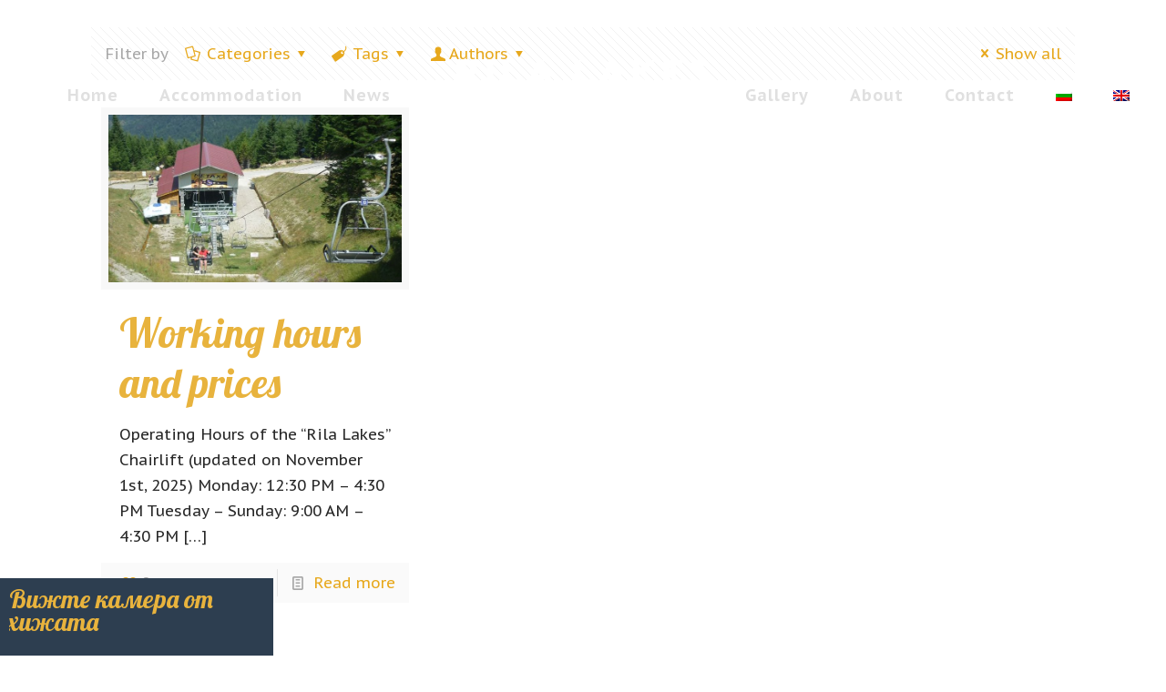

--- FILE ---
content_type: text/html; charset=UTF-8
request_url: https://rilskiezera.bg/en/category/news-en/
body_size: 18605
content:
<!DOCTYPE html>
<html lang="en-US" class="no-js" itemscope itemtype="https://schema.org/WebPage">

<head>

<meta charset="UTF-8" />
<title>News &#8211; хижа “Рилски Езера”</title>
<link rel="alternate" hreflang="bg" href="https://rilskiezera.bg/category/%d0%bd%d0%be%d0%b2%d0%b8%d0%bd%d0%b8/" />
<link rel="alternate" hreflang="en" href="https://rilskiezera.bg/en/category/news-en/" />
<meta name="format-detection" content="telephone=no">
<meta name="viewport" content="width=device-width, initial-scale=1, maximum-scale=1" />
<link rel='dns-prefetch' href='//fonts.googleapis.com' />
<link rel='dns-prefetch' href='//s.w.org' />
<link rel="alternate" type="application/rss+xml" title="хижа “Рилски Езера” &raquo; Feed" href="https://rilskiezera.bg/en/feed/" />
<link rel="alternate" type="application/rss+xml" title="хижа “Рилски Езера” &raquo; Comments Feed" href="https://rilskiezera.bg/en/comments/feed/" />
<link rel="alternate" type="application/rss+xml" title="хижа “Рилски Езера” &raquo; News Category Feed" href="https://rilskiezera.bg/en/category/news-en/feed/" />
		<script type="text/javascript">
			window._wpemojiSettings = {"baseUrl":"https:\/\/s.w.org\/images\/core\/emoji\/12.0.0-1\/72x72\/","ext":".png","svgUrl":"https:\/\/s.w.org\/images\/core\/emoji\/12.0.0-1\/svg\/","svgExt":".svg","source":{"concatemoji":"https:\/\/rilskiezera.bg\/wp-includes\/js\/wp-emoji-release.min.js?ver=5.2.20"}};
			!function(e,a,t){var n,r,o,i=a.createElement("canvas"),p=i.getContext&&i.getContext("2d");function s(e,t){var a=String.fromCharCode;p.clearRect(0,0,i.width,i.height),p.fillText(a.apply(this,e),0,0);e=i.toDataURL();return p.clearRect(0,0,i.width,i.height),p.fillText(a.apply(this,t),0,0),e===i.toDataURL()}function c(e){var t=a.createElement("script");t.src=e,t.defer=t.type="text/javascript",a.getElementsByTagName("head")[0].appendChild(t)}for(o=Array("flag","emoji"),t.supports={everything:!0,everythingExceptFlag:!0},r=0;r<o.length;r++)t.supports[o[r]]=function(e){if(!p||!p.fillText)return!1;switch(p.textBaseline="top",p.font="600 32px Arial",e){case"flag":return s([55356,56826,55356,56819],[55356,56826,8203,55356,56819])?!1:!s([55356,57332,56128,56423,56128,56418,56128,56421,56128,56430,56128,56423,56128,56447],[55356,57332,8203,56128,56423,8203,56128,56418,8203,56128,56421,8203,56128,56430,8203,56128,56423,8203,56128,56447]);case"emoji":return!s([55357,56424,55356,57342,8205,55358,56605,8205,55357,56424,55356,57340],[55357,56424,55356,57342,8203,55358,56605,8203,55357,56424,55356,57340])}return!1}(o[r]),t.supports.everything=t.supports.everything&&t.supports[o[r]],"flag"!==o[r]&&(t.supports.everythingExceptFlag=t.supports.everythingExceptFlag&&t.supports[o[r]]);t.supports.everythingExceptFlag=t.supports.everythingExceptFlag&&!t.supports.flag,t.DOMReady=!1,t.readyCallback=function(){t.DOMReady=!0},t.supports.everything||(n=function(){t.readyCallback()},a.addEventListener?(a.addEventListener("DOMContentLoaded",n,!1),e.addEventListener("load",n,!1)):(e.attachEvent("onload",n),a.attachEvent("onreadystatechange",function(){"complete"===a.readyState&&t.readyCallback()})),(n=t.source||{}).concatemoji?c(n.concatemoji):n.wpemoji&&n.twemoji&&(c(n.twemoji),c(n.wpemoji)))}(window,document,window._wpemojiSettings);
		</script>
		<style type="text/css">
img.wp-smiley,
img.emoji {
	display: inline !important;
	border: none !important;
	box-shadow: none !important;
	height: 1em !important;
	width: 1em !important;
	margin: 0 .07em !important;
	vertical-align: -0.1em !important;
	background: none !important;
	padding: 0 !important;
}
</style>
	<link rel='stylesheet' id='wp-block-library-css'  href='https://rilskiezera.bg/wp-includes/css/dist/block-library/style.min.css?ver=5.2.20' type='text/css' media='all' />
<link rel='stylesheet' id='hashbar-block-style-css-css'  href='https://rilskiezera.bg/wp-content/plugins/hashbar-wp-notification-bar/blocks/dist/blocks.style.build.css' type='text/css' media='all' />
<link rel='stylesheet' id='awesome-weather-css'  href='https://rilskiezera.bg/wp-content/plugins/awesome-weather/awesome-weather.css?ver=5.2.20' type='text/css' media='all' />
<style id='awesome-weather-inline-css' type='text/css'>
.awesome-weather-wrap { font-family: 'Open Sans', sans-serif;  font-weight: 400; font-size: 14px; line-height: 14px; } 
</style>
<link rel='stylesheet' id='opensans-googlefont-css'  href='https://fonts.googleapis.com/css?family=Open+Sans%3A400%2C300&#038;ver=5.2.20' type='text/css' media='all' />
<link rel='stylesheet' id='hashbar-frontend-css'  href='https://rilskiezera.bg/wp-content/plugins/hashbar-wp-notification-bar/assets/css/frontend.css?ver=1769414165' type='text/css' media='all' />
<link rel='stylesheet' id='rs-plugin-settings-css'  href='https://rilskiezera.bg/wp-content/plugins/revslider/public/assets/css/settings.css?ver=5.4.8.3' type='text/css' media='all' />
<style id='rs-plugin-settings-inline-css' type='text/css'>
#rs-demo-id {}
</style>
<link rel='stylesheet' id='wpml-menu-item-0-css'  href='//rilskiezera.bg/wp-content/plugins/sitepress-multilangual-cms/templates/language-switchers/menu-item/style.css?ver=1' type='text/css' media='all' />
<style id='wpml-menu-item-0-inline-css' type='text/css'>
.wpml-ls-display{display:inline!important}
</style>
<link rel='stylesheet' id='mfn-base-css'  href='https://rilskiezera.bg/wp-content/themes/rilalakes/css/base.css?ver=21.2.9' type='text/css' media='all' />
<link rel='stylesheet' id='mfn-layout-css'  href='https://rilskiezera.bg/wp-content/themes/rilalakes/css/layout.css?ver=21.2.9' type='text/css' media='all' />
<link rel='stylesheet' id='mfn-shortcodes-css'  href='https://rilskiezera.bg/wp-content/themes/rilalakes/css/shortcodes.css?ver=21.2.9' type='text/css' media='all' />
<link rel='stylesheet' id='mfn-animations-css'  href='https://rilskiezera.bg/wp-content/themes/rilalakes/assets/animations/animations.min.css?ver=21.2.9' type='text/css' media='all' />
<link rel='stylesheet' id='mfn-jquery-ui-css'  href='https://rilskiezera.bg/wp-content/themes/rilalakes/assets/ui/jquery.ui.all.css?ver=21.2.9' type='text/css' media='all' />
<link rel='stylesheet' id='mfn-jplayer-css'  href='https://rilskiezera.bg/wp-content/themes/rilalakes/assets/jplayer/css/jplayer.blue.monday.css?ver=21.2.9' type='text/css' media='all' />
<link rel='stylesheet' id='mfn-responsive-css'  href='https://rilskiezera.bg/wp-content/themes/rilalakes/css/responsive.css?ver=21.2.9' type='text/css' media='all' />
<link rel='stylesheet' id='mfn-fonts-css'  href='https://fonts.googleapis.com/css?family=PT+Sans+Caption%3A1%2C300%2C400%2C400italic%2C500%2C700%2C700italic%7CLobster%3A1%2C300%2C400%2C400italic%2C500%2C700%2C700italic&#038;ver=5.2.20' type='text/css' media='all' />
<!--[if lt IE 9]>
<link rel='stylesheet' id='vc_lte_ie9-css'  href='https://rilskiezera.bg/wp-content/plugins/js_composer/assets/css/vc_lte_ie9.min.css?ver=6.0.2' type='text/css' media='screen' />
<![endif]-->
<style id='mfn-dynamic-inline-css' type='text/css'>
#Footer{background-image:url(https://rilskiezera.bg/wp-content/uploads/2019/07/footer.lakes_.jpg);background-repeat:no-repeat;background-position:center;background-size:cover}
@media only screen and (min-width: 1240px){body:not(.header-simple) #Top_bar #menu{display:block!important}.tr-menu #Top_bar #menu{background:none!important}#Top_bar .menu > li > ul.mfn-megamenu{width:984px}#Top_bar .menu > li > ul.mfn-megamenu > li{float:left}#Top_bar .menu > li > ul.mfn-megamenu > li.mfn-megamenu-cols-1{width:100%}#Top_bar .menu > li > ul.mfn-megamenu > li.mfn-megamenu-cols-2{width:50%}#Top_bar .menu > li > ul.mfn-megamenu > li.mfn-megamenu-cols-3{width:33.33%}#Top_bar .menu > li > ul.mfn-megamenu > li.mfn-megamenu-cols-4{width:25%}#Top_bar .menu > li > ul.mfn-megamenu > li.mfn-megamenu-cols-5{width:20%}#Top_bar .menu > li > ul.mfn-megamenu > li.mfn-megamenu-cols-6{width:16.66%}#Top_bar .menu > li > ul.mfn-megamenu > li > ul{display:block!important;position:inherit;left:auto;top:auto;border-width:0 1px 0 0}#Top_bar .menu > li > ul.mfn-megamenu > li:last-child > ul{border:0}#Top_bar .menu > li > ul.mfn-megamenu > li > ul li{width:auto}#Top_bar .menu > li > ul.mfn-megamenu a.mfn-megamenu-title{text-transform:uppercase;font-weight:400;background:none}#Top_bar .menu > li > ul.mfn-megamenu a .menu-arrow{display:none}.menuo-right #Top_bar .menu > li > ul.mfn-megamenu{left:auto;right:0}.menuo-right #Top_bar .menu > li > ul.mfn-megamenu-bg{box-sizing:border-box}#Top_bar .menu > li > ul.mfn-megamenu-bg{padding:20px 166px 20px 20px;background-repeat:no-repeat;background-position:right bottom}.rtl #Top_bar .menu > li > ul.mfn-megamenu-bg{padding-left:166px;padding-right:20px;background-position:left bottom}#Top_bar .menu > li > ul.mfn-megamenu-bg > li{background:none}#Top_bar .menu > li > ul.mfn-megamenu-bg > li a{border:none}#Top_bar .menu > li > ul.mfn-megamenu-bg > li > ul{background:none!important;-webkit-box-shadow:0 0 0 0;-moz-box-shadow:0 0 0 0;box-shadow:0 0 0 0}.mm-vertical #Top_bar .container{position:relative;}.mm-vertical #Top_bar .top_bar_left{position:static;}.mm-vertical #Top_bar .menu > li ul{box-shadow:0 0 0 0 transparent!important;background-image:none;}.mm-vertical #Top_bar .menu > li > ul.mfn-megamenu{width:98%!important;margin:0 1%;padding:20px 0;}.mm-vertical.header-plain #Top_bar .menu > li > ul.mfn-megamenu{width:100%!important;margin:0;}.mm-vertical #Top_bar .menu > li > ul.mfn-megamenu > li{display:table-cell;float:none!important;width:10%;padding:0 15px;border-right:1px solid rgba(0, 0, 0, 0.05);}.mm-vertical #Top_bar .menu > li > ul.mfn-megamenu > li:last-child{border-right-width:0}.mm-vertical #Top_bar .menu > li > ul.mfn-megamenu > li.hide-border{border-right-width:0}.mm-vertical #Top_bar .menu > li > ul.mfn-megamenu > li a{border-bottom-width:0;padding:9px 15px;line-height:120%;}.mm-vertical #Top_bar .menu > li > ul.mfn-megamenu a.mfn-megamenu-title{font-weight:700;}.rtl .mm-vertical #Top_bar .menu > li > ul.mfn-megamenu > li:first-child{border-right-width:0}.rtl .mm-vertical #Top_bar .menu > li > ul.mfn-megamenu > li:last-child{border-right-width:1px}.header-plain:not(.menuo-right) #Header .top_bar_left{width:auto!important}.header-stack.header-center #Top_bar #menu{display:inline-block!important}.header-simple #Top_bar #menu{display:none;height:auto;width:300px;bottom:auto;top:100%;right:1px;position:absolute;margin:0}.header-simple #Header a.responsive-menu-toggle{display:block;right:10px}.header-simple #Top_bar #menu > ul{width:100%;float:left}.header-simple #Top_bar #menu ul li{width:100%;padding-bottom:0;border-right:0;position:relative}.header-simple #Top_bar #menu ul li a{padding:0 20px;margin:0;display:block;height:auto;line-height:normal;border:none}.header-simple #Top_bar #menu ul li a:after{display:none}.header-simple #Top_bar #menu ul li a span{border:none;line-height:44px;display:inline;padding:0}.header-simple #Top_bar #menu ul li.submenu .menu-toggle{display:block;position:absolute;right:0;top:0;width:44px;height:44px;line-height:44px;font-size:30px;font-weight:300;text-align:center;cursor:pointer;color:#444;opacity:0.33;}.header-simple #Top_bar #menu ul li.submenu .menu-toggle:after{content:"+"}.header-simple #Top_bar #menu ul li.hover > .menu-toggle:after{content:"-"}.header-simple #Top_bar #menu ul li.hover a{border-bottom:0}.header-simple #Top_bar #menu ul.mfn-megamenu li .menu-toggle{display:none}.header-simple #Top_bar #menu ul li ul{position:relative!important;left:0!important;top:0;padding:0;margin:0!important;width:auto!important;background-image:none}.header-simple #Top_bar #menu ul li ul li{width:100%!important;display:block;padding:0;}.header-simple #Top_bar #menu ul li ul li a{padding:0 20px 0 30px}.header-simple #Top_bar #menu ul li ul li a .menu-arrow{display:none}.header-simple #Top_bar #menu ul li ul li a span{padding:0}.header-simple #Top_bar #menu ul li ul li a span:after{display:none!important}.header-simple #Top_bar .menu > li > ul.mfn-megamenu a.mfn-megamenu-title{text-transform:uppercase;font-weight:400}.header-simple #Top_bar .menu > li > ul.mfn-megamenu > li > ul{display:block!important;position:inherit;left:auto;top:auto}.header-simple #Top_bar #menu ul li ul li ul{border-left:0!important;padding:0;top:0}.header-simple #Top_bar #menu ul li ul li ul li a{padding:0 20px 0 40px}.rtl.header-simple #Top_bar #menu{left:1px;right:auto}.rtl.header-simple #Top_bar a.responsive-menu-toggle{left:10px;right:auto}.rtl.header-simple #Top_bar #menu ul li.submenu .menu-toggle{left:0;right:auto}.rtl.header-simple #Top_bar #menu ul li ul{left:auto!important;right:0!important}.rtl.header-simple #Top_bar #menu ul li ul li a{padding:0 30px 0 20px}.rtl.header-simple #Top_bar #menu ul li ul li ul li a{padding:0 40px 0 20px}.menu-highlight #Top_bar .menu > li{margin:0 2px}.menu-highlight:not(.header-creative) #Top_bar .menu > li > a{margin:20px 0;padding:0;-webkit-border-radius:5px;border-radius:5px}.menu-highlight #Top_bar .menu > li > a:after{display:none}.menu-highlight #Top_bar .menu > li > a span:not(.description){line-height:50px}.menu-highlight #Top_bar .menu > li > a span.description{display:none}.menu-highlight.header-stack #Top_bar .menu > li > a{margin:10px 0!important}.menu-highlight.header-stack #Top_bar .menu > li > a span:not(.description){line-height:40px}.menu-highlight.header-transparent #Top_bar .menu > li > a{margin:5px 0}.menu-highlight.header-simple #Top_bar #menu ul li,.menu-highlight.header-creative #Top_bar #menu ul li{margin:0}.menu-highlight.header-simple #Top_bar #menu ul li > a,.menu-highlight.header-creative #Top_bar #menu ul li > a{-webkit-border-radius:0;border-radius:0}.menu-highlight:not(.header-fixed):not(.header-simple) #Top_bar.is-sticky .menu > li > a{margin:10px 0!important;padding:5px 0!important}.menu-highlight:not(.header-fixed):not(.header-simple) #Top_bar.is-sticky .menu > li > a span{line-height:30px!important}.header-modern.menu-highlight.menuo-right .menu_wrapper{margin-right:20px}.menu-line-below #Top_bar .menu > li > a:after{top:auto;bottom:-4px}.menu-line-below #Top_bar.is-sticky .menu > li > a:after{top:auto;bottom:-4px}.menu-line-below-80 #Top_bar:not(.is-sticky) .menu > li > a:after{height:4px;left:10%;top:50%;margin-top:20px;width:80%}.menu-line-below-80-1 #Top_bar:not(.is-sticky) .menu > li > a:after{height:1px;left:10%;top:50%;margin-top:20px;width:80%}.menu-link-color #Top_bar .menu > li > a:after{display:none!important}.menu-arrow-top #Top_bar .menu > li > a:after{background:none repeat scroll 0 0 rgba(0,0,0,0)!important;border-color:#ccc transparent transparent;border-style:solid;border-width:7px 7px 0;display:block;height:0;left:50%;margin-left:-7px;top:0!important;width:0}.menu-arrow-top #Top_bar.is-sticky .menu > li > a:after{top:0!important}.menu-arrow-bottom #Top_bar .menu > li > a:after{background:none!important;border-color:transparent transparent #ccc;border-style:solid;border-width:0 7px 7px;display:block;height:0;left:50%;margin-left:-7px;top:auto;bottom:0;width:0}.menu-arrow-bottom #Top_bar.is-sticky .menu > li > a:after{top:auto;bottom:0}.menuo-no-borders #Top_bar .menu > li > a span{border-width:0!important}.menuo-no-borders #Header_creative #Top_bar .menu > li > a span{border-bottom-width:0}.menuo-no-borders.header-plain #Top_bar a#header_cart,.menuo-no-borders.header-plain #Top_bar a#search_button,.menuo-no-borders.header-plain #Top_bar .wpml-languages,.menuo-no-borders.header-plain #Top_bar a.action_button{border-width:0}.menuo-right #Top_bar .menu_wrapper{float:right}.menuo-right.header-stack:not(.header-center) #Top_bar .menu_wrapper{margin-right:150px}body.header-creative{padding-left:50px}body.header-creative.header-open{padding-left:250px}body.error404,body.under-construction,body.template-blank{padding-left:0!important}.header-creative.footer-fixed #Footer,.header-creative.footer-sliding #Footer,.header-creative.footer-stick #Footer.is-sticky{box-sizing:border-box;padding-left:50px;}.header-open.footer-fixed #Footer,.header-open.footer-sliding #Footer,.header-creative.footer-stick #Footer.is-sticky{padding-left:250px;}.header-rtl.header-creative.footer-fixed #Footer,.header-rtl.header-creative.footer-sliding #Footer,.header-rtl.header-creative.footer-stick #Footer.is-sticky{padding-left:0;padding-right:50px;}.header-rtl.header-open.footer-fixed #Footer,.header-rtl.header-open.footer-sliding #Footer,.header-rtl.header-creative.footer-stick #Footer.is-sticky{padding-right:250px;}#Header_creative{background-color:#fff;position:fixed;width:250px;height:100%;left:-200px;top:0;z-index:9002;-webkit-box-shadow:2px 0 4px 2px rgba(0,0,0,.15);box-shadow:2px 0 4px 2px rgba(0,0,0,.15)}#Header_creative .container{width:100%}#Header_creative .creative-wrapper{opacity:0;margin-right:50px}#Header_creative a.creative-menu-toggle{display:block;width:34px;height:34px;line-height:34px;font-size:22px;text-align:center;position:absolute;top:10px;right:8px;border-radius:3px}.admin-bar #Header_creative a.creative-menu-toggle{top:42px}#Header_creative #Top_bar{position:static;width:100%}#Header_creative #Top_bar .top_bar_left{width:100%!important;float:none}#Header_creative #Top_bar .top_bar_right{width:100%!important;float:none;height:auto;margin-bottom:35px;text-align:center;padding:0 20px;top:0;-webkit-box-sizing:border-box;-moz-box-sizing:border-box;box-sizing:border-box}#Header_creative #Top_bar .top_bar_right:before{display:none}#Header_creative #Top_bar .top_bar_right_wrapper{top:0}#Header_creative #Top_bar .logo{float:none;text-align:center;margin:15px 0}#Header_creative #Top_bar #menu{background-color:transparent}#Header_creative #Top_bar .menu_wrapper{float:none;margin:0 0 30px}#Header_creative #Top_bar .menu > li{width:100%;float:none;position:relative}#Header_creative #Top_bar .menu > li > a{padding:0;text-align:center}#Header_creative #Top_bar .menu > li > a:after{display:none}#Header_creative #Top_bar .menu > li > a span{border-right:0;border-bottom-width:1px;line-height:38px}#Header_creative #Top_bar .menu li ul{left:100%;right:auto;top:0;box-shadow:2px 2px 2px 0 rgba(0,0,0,0.03);-webkit-box-shadow:2px 2px 2px 0 rgba(0,0,0,0.03)}#Header_creative #Top_bar .menu > li > ul.mfn-megamenu{margin:0;width:700px!important;}#Header_creative #Top_bar .menu > li > ul.mfn-megamenu > li > ul{left:0}#Header_creative #Top_bar .menu li ul li a{padding-top:9px;padding-bottom:8px}#Header_creative #Top_bar .menu li ul li ul{top:0}#Header_creative #Top_bar .menu > li > a span.description{display:block;font-size:13px;line-height:28px!important;clear:both}#Header_creative #Top_bar .search_wrapper{left:100%;top:auto;bottom:0}#Header_creative #Top_bar a#header_cart{display:inline-block;float:none;top:3px}#Header_creative #Top_bar a#search_button{display:inline-block;float:none;top:3px}#Header_creative #Top_bar .wpml-languages{display:inline-block;float:none;top:0}#Header_creative #Top_bar .wpml-languages.enabled:hover a.active{padding-bottom:11px}#Header_creative #Top_bar .action_button{display:inline-block;float:none;top:16px;margin:0}#Header_creative #Top_bar .banner_wrapper{display:block;text-align:center}#Header_creative #Top_bar .banner_wrapper img{max-width:100%;height:auto;display:inline-block}#Header_creative #Action_bar{display:none;position:absolute;bottom:0;top:auto;clear:both;padding:0 20px;box-sizing:border-box}#Header_creative #Action_bar .social{float:none;text-align:center;padding:5px 0 15px}#Header_creative #Action_bar .social li{margin-bottom:2px}#Header_creative .social li a{color:rgba(0,0,0,.5)}#Header_creative .social li a:hover{color:#000}#Header_creative .creative-social{position:absolute;bottom:10px;right:0;width:50px}#Header_creative .creative-social li{display:block;float:none;width:100%;text-align:center;margin-bottom:5px}.header-creative .fixed-nav.fixed-nav-prev{margin-left:50px}.header-creative.header-open .fixed-nav.fixed-nav-prev{margin-left:250px}.menuo-last #Header_creative #Top_bar .menu li.last ul{top:auto;bottom:0}.header-open #Header_creative{left:0}.header-open #Header_creative .creative-wrapper{opacity:1;margin:0!important;}.header-open #Header_creative .creative-menu-toggle,.header-open #Header_creative .creative-social{display:none}.header-open #Header_creative #Action_bar{display:block}body.header-rtl.header-creative{padding-left:0;padding-right:50px}.header-rtl #Header_creative{left:auto;right:-200px}.header-rtl #Header_creative .creative-wrapper{margin-left:50px;margin-right:0}.header-rtl #Header_creative a.creative-menu-toggle{left:8px;right:auto}.header-rtl #Header_creative .creative-social{left:0;right:auto}.header-rtl #Footer #back_to_top.sticky{right:125px}.header-rtl #popup_contact{right:70px}.header-rtl #Header_creative #Top_bar .menu li ul{left:auto;right:100%}.header-rtl #Header_creative #Top_bar .search_wrapper{left:auto;right:100%;}.header-rtl .fixed-nav.fixed-nav-prev{margin-left:0!important}.header-rtl .fixed-nav.fixed-nav-next{margin-right:50px}body.header-rtl.header-creative.header-open{padding-left:0;padding-right:250px!important}.header-rtl.header-open #Header_creative{left:auto;right:0}.header-rtl.header-open #Footer #back_to_top.sticky{right:325px}.header-rtl.header-open #popup_contact{right:270px}.header-rtl.header-open .fixed-nav.fixed-nav-next{margin-right:250px}#Header_creative.active{left:-1px;}.header-rtl #Header_creative.active{left:auto;right:-1px;}#Header_creative.active .creative-wrapper{opacity:1;margin:0}.header-creative .vc_row[data-vc-full-width]{padding-left:50px}.header-creative.header-open .vc_row[data-vc-full-width]{padding-left:250px}.header-open .vc_parallax .vc_parallax-inner { left:auto; width: calc(100% - 250px); }.header-open.header-rtl .vc_parallax .vc_parallax-inner { left:0; right:auto; }#Header_creative.scroll{height:100%;overflow-y:auto}#Header_creative.scroll:not(.dropdown) .menu li ul{display:none!important}#Header_creative.scroll #Action_bar{position:static}#Header_creative.dropdown{outline:none}#Header_creative.dropdown #Top_bar .menu_wrapper{float:left}#Header_creative.dropdown #Top_bar #menu ul li{position:relative;float:left}#Header_creative.dropdown #Top_bar #menu ul li a:after{display:none}#Header_creative.dropdown #Top_bar #menu ul li a span{line-height:38px;padding:0}#Header_creative.dropdown #Top_bar #menu ul li.submenu .menu-toggle{display:block;position:absolute;right:0;top:0;width:38px;height:38px;line-height:38px;font-size:26px;font-weight:300;text-align:center;cursor:pointer;color:#444;opacity:0.33;}#Header_creative.dropdown #Top_bar #menu ul li.submenu .menu-toggle:after{content:"+"}#Header_creative.dropdown #Top_bar #menu ul li.hover > .menu-toggle:after{content:"-"}#Header_creative.dropdown #Top_bar #menu ul li.hover a{border-bottom:0}#Header_creative.dropdown #Top_bar #menu ul.mfn-megamenu li .menu-toggle{display:none}#Header_creative.dropdown #Top_bar #menu ul li ul{position:relative!important;left:0!important;top:0;padding:0;margin-left:0!important;width:auto!important;background-image:none}#Header_creative.dropdown #Top_bar #menu ul li ul li{width:100%!important}#Header_creative.dropdown #Top_bar #menu ul li ul li a{padding:0 10px;text-align:center}#Header_creative.dropdown #Top_bar #menu ul li ul li a .menu-arrow{display:none}#Header_creative.dropdown #Top_bar #menu ul li ul li a span{padding:0}#Header_creative.dropdown #Top_bar #menu ul li ul li a span:after{display:none!important}#Header_creative.dropdown #Top_bar .menu > li > ul.mfn-megamenu a.mfn-megamenu-title{text-transform:uppercase;font-weight:400}#Header_creative.dropdown #Top_bar .menu > li > ul.mfn-megamenu > li > ul{display:block!important;position:inherit;left:auto;top:auto}#Header_creative.dropdown #Top_bar #menu ul li ul li ul{border-left:0!important;padding:0;top:0}#Header_creative{transition: left .5s ease-in-out, right .5s ease-in-out;}#Header_creative .creative-wrapper{transition: opacity .5s ease-in-out, margin 0s ease-in-out .5s;}#Header_creative.active .creative-wrapper{transition: opacity .5s ease-in-out, margin 0s ease-in-out;}}@media only screen and (min-width: 768px){#Top_bar.is-sticky{position:fixed!important;width:100%;left:0;top:-60px;height:60px;z-index:701;background:#fff;opacity:.97;-webkit-box-shadow:0 2px 5px 0 rgba(0,0,0,0.1);-moz-box-shadow:0 2px 5px 0 rgba(0,0,0,0.1);box-shadow:0 2px 5px 0 rgba(0,0,0,0.1)}.layout-boxed.header-boxed #Top_bar.is-sticky{max-width:1240px;left:50%;-webkit-transform:translateX(-50%);transform:translateX(-50%)}#Top_bar.is-sticky .top_bar_left,#Top_bar.is-sticky .top_bar_right,#Top_bar.is-sticky .top_bar_right:before{background:none}#Top_bar.is-sticky .top_bar_right{top:-4px;height:auto;}#Top_bar.is-sticky .top_bar_right_wrapper{top:15px}.header-plain #Top_bar.is-sticky .top_bar_right_wrapper{top:0}#Top_bar.is-sticky .logo{width:auto;margin:0 30px 0 20px;padding:0}#Top_bar.is-sticky #logo,#Top_bar.is-sticky .custom-logo-link{padding:5px 0!important;height:50px!important;line-height:50px!important}.logo-no-sticky-padding #Top_bar.is-sticky #logo{height:60px!important;line-height:60px!important}#Top_bar.is-sticky #logo img.logo-main{display:none}#Top_bar.is-sticky #logo img.logo-sticky{display:inline;max-height:35px;}#Top_bar.is-sticky .menu_wrapper{clear:none}#Top_bar.is-sticky .menu_wrapper .menu > li > a{padding:15px 0}#Top_bar.is-sticky .menu > li > a,#Top_bar.is-sticky .menu > li > a span{line-height:30px}#Top_bar.is-sticky .menu > li > a:after{top:auto;bottom:-4px}#Top_bar.is-sticky .menu > li > a span.description{display:none}#Top_bar.is-sticky .secondary_menu_wrapper,#Top_bar.is-sticky .banner_wrapper{display:none}.header-overlay #Top_bar.is-sticky{display:none}.sticky-dark #Top_bar.is-sticky,.sticky-dark #Top_bar.is-sticky #menu{background:rgba(0,0,0,.8)}.sticky-dark #Top_bar.is-sticky .menu > li > a{color:#fff}.sticky-dark #Top_bar.is-sticky .top_bar_right a:not(.action_button){color:rgba(255,255,255,.8)}.sticky-dark #Top_bar.is-sticky .wpml-languages a.active,.sticky-dark #Top_bar.is-sticky .wpml-languages ul.wpml-lang-dropdown{background:rgba(0,0,0,0.1);border-color:rgba(0,0,0,0.1)}.sticky-white #Top_bar.is-sticky,.sticky-white #Top_bar.is-sticky #menu{background:rgba(255,255,255,.8)}.sticky-white #Top_bar.is-sticky .menu > li > a{color:#222}.sticky-white #Top_bar.is-sticky .top_bar_right a:not(.action_button){color:rgba(0,0,0,.8)}.sticky-white #Top_bar.is-sticky .wpml-languages a.active,.sticky-white #Top_bar.is-sticky .wpml-languages ul.wpml-lang-dropdown{background:rgba(255,255,255,0.1);border-color:rgba(0,0,0,0.1)}}@media only screen and (max-width: 1239px){#Top_bar #menu{display:none;height:auto;width:300px;bottom:auto;top:100%;right:1px;position:absolute;margin:0}#Top_bar a.responsive-menu-toggle{display:block}#Top_bar #menu > ul{width:100%;float:left}#Top_bar #menu ul li{width:100%;padding-bottom:0;border-right:0;position:relative}#Top_bar #menu ul li a{padding:0 25px;margin:0;display:block;height:auto;line-height:normal;border:none}#Top_bar #menu ul li a:after{display:none}#Top_bar #menu ul li a span{border:none;line-height:44px;display:inline;padding:0}#Top_bar #menu ul li a span.description{margin:0 0 0 5px}#Top_bar #menu ul li.submenu .menu-toggle{display:block;position:absolute;right:15px;top:0;width:44px;height:44px;line-height:44px;font-size:30px;font-weight:300;text-align:center;cursor:pointer;color:#444;opacity:0.33;}#Top_bar #menu ul li.submenu .menu-toggle:after{content:"+"}#Top_bar #menu ul li.hover > .menu-toggle:after{content:"-"}#Top_bar #menu ul li.hover a{border-bottom:0}#Top_bar #menu ul li a span:after{display:none!important}#Top_bar #menu ul.mfn-megamenu li .menu-toggle{display:none}#Top_bar #menu ul li ul{position:relative!important;left:0!important;top:0;padding:0;margin-left:0!important;width:auto!important;background-image:none!important;box-shadow:0 0 0 0 transparent!important;-webkit-box-shadow:0 0 0 0 transparent!important}#Top_bar #menu ul li ul li{width:100%!important}#Top_bar #menu ul li ul li a{padding:0 20px 0 35px}#Top_bar #menu ul li ul li a .menu-arrow{display:none}#Top_bar #menu ul li ul li a span{padding:0}#Top_bar #menu ul li ul li a span:after{display:none!important}#Top_bar .menu > li > ul.mfn-megamenu a.mfn-megamenu-title{text-transform:uppercase;font-weight:400}#Top_bar .menu > li > ul.mfn-megamenu > li > ul{display:block!important;position:inherit;left:auto;top:auto}#Top_bar #menu ul li ul li ul{border-left:0!important;padding:0;top:0}#Top_bar #menu ul li ul li ul li a{padding:0 20px 0 45px}.rtl #Top_bar #menu{left:1px;right:auto}.rtl #Top_bar a.responsive-menu-toggle{left:20px;right:auto}.rtl #Top_bar #menu ul li.submenu .menu-toggle{left:15px;right:auto;border-left:none;border-right:1px solid #eee}.rtl #Top_bar #menu ul li ul{left:auto!important;right:0!important}.rtl #Top_bar #menu ul li ul li a{padding:0 30px 0 20px}.rtl #Top_bar #menu ul li ul li ul li a{padding:0 40px 0 20px}.header-stack .menu_wrapper a.responsive-menu-toggle{position:static!important;margin:11px 0!important}.header-stack .menu_wrapper #menu{left:0;right:auto}.rtl.header-stack #Top_bar #menu{left:auto;right:0}.admin-bar #Header_creative{top:32px}.header-creative.layout-boxed{padding-top:85px}.header-creative.layout-full-width #Wrapper{padding-top:60px}#Header_creative{position:fixed;width:100%;left:0!important;top:0;z-index:1001}#Header_creative .creative-wrapper{display:block!important;opacity:1!important}#Header_creative .creative-menu-toggle,#Header_creative .creative-social{display:none!important;opacity:1!important}#Header_creative #Top_bar{position:static;width:100%}#Header_creative #Top_bar #logo,#Header_creative #Top_bar .custom-logo-link{height:50px;line-height:50px;padding:5px 0}#Header_creative #Top_bar #logo img.logo-sticky{max-height:40px!important}#Header_creative #logo img.logo-main{display:none}#Header_creative #logo img.logo-sticky{display:inline-block}.logo-no-sticky-padding #Header_creative #Top_bar #logo{height:60px;line-height:60px;padding:0}.logo-no-sticky-padding #Header_creative #Top_bar #logo img.logo-sticky{max-height:60px!important}#Header_creative #Action_bar{display:none}#Header_creative #Top_bar .top_bar_right{height:60px;top:0}#Header_creative #Top_bar .top_bar_right:before{display:none}#Header_creative #Top_bar .top_bar_right_wrapper{top:0;padding-top:9px}#Header_creative.scroll{overflow:visible!important}}#Header_wrapper, #Intro {background-color: #000119;}#Subheader {background-color: rgba(247,247,247,1);}.header-classic #Action_bar, .header-fixed #Action_bar, .header-plain #Action_bar, .header-split #Action_bar, .header-stack #Action_bar {background-color: #292b33;}#Sliding-top {background-color: #545454;}#Sliding-top a.sliding-top-control {border-right-color: #545454;}#Sliding-top.st-center a.sliding-top-control,#Sliding-top.st-left a.sliding-top-control {border-top-color: #545454;}#Footer {background-color: #292b33;}body, ul.timeline_items, .icon_box a .desc, .icon_box a:hover .desc, .feature_list ul li a, .list_item a, .list_item a:hover,.widget_recent_entries ul li a, .flat_box a, .flat_box a:hover, .story_box .desc, .content_slider.carouselul li a .title,.content_slider.flat.description ul li .desc, .content_slider.flat.description ul li a .desc, .post-nav.minimal a i {color: #282828;}.post-nav.minimal a svg {fill: #282828;}.themecolor, .opening_hours .opening_hours_wrapper li span, .fancy_heading_icon .icon_top,.fancy_heading_arrows .icon-right-dir, .fancy_heading_arrows .icon-left-dir, .fancy_heading_line .title,.button-love a.mfn-love, .format-link .post-title .icon-link, .pager-single > span, .pager-single a:hover,.widget_meta ul, .widget_pages ul, .widget_rss ul, .widget_mfn_recent_comments ul li:after, .widget_archive ul,.widget_recent_comments ul li:after, .widget_nav_menu ul, .woocommerce ul.products li.product .price, .shop_slider .shop_slider_ul li .item_wrapper .price,.woocommerce-page ul.products li.product .price, .widget_price_filter .price_label .from, .widget_price_filter .price_label .to,.woocommerce ul.product_list_widget li .quantity .amount, .woocommerce .product div.entry-summary .price, .woocommerce .star-rating span,#Error_404 .error_pic i, .style-simple #Filters .filters_wrapper ul li a:hover, .style-simple #Filters .filters_wrapper ul li.current-cat a,.style-simple .quick_fact .title {color: #e7a81c;}.themebg,#comments .commentlist > li .reply a.comment-reply-link,#Filters .filters_wrapper ul li a:hover,#Filters .filters_wrapper ul li.current-cat a,.fixed-nav .arrow,.offer_thumb .slider_pagination a:before,.offer_thumb .slider_pagination a.selected:after,.pager .pages a:hover,.pager .pages a.active,.pager .pages span.page-numbers.current,.pager-single span:after,.portfolio_group.exposure .portfolio-item .desc-inner .line,.Recent_posts ul li .desc:after,.Recent_posts ul li .photo .c,.slider_pagination a.selected,.slider_pagination .slick-active a,.slider_pagination a.selected:after,.slider_pagination .slick-active a:after,.testimonials_slider .slider_images,.testimonials_slider .slider_images a:after,.testimonials_slider .slider_images:before,#Top_bar a#header_cart span,.widget_categories ul,.widget_mfn_menu ul li a:hover,.widget_mfn_menu ul li.current-menu-item:not(.current-menu-ancestor) > a,.widget_mfn_menu ul li.current_page_item:not(.current_page_ancestor) > a,.widget_product_categories ul,.widget_recent_entries ul li:after,.woocommerce-account table.my_account_orders .order-number a,.woocommerce-MyAccount-navigation ul li.is-active a,.style-simple .accordion .question:after,.style-simple .faq .question:after,.style-simple .icon_box .desc_wrapper .title:before,.style-simple #Filters .filters_wrapper ul li a:after,.style-simple .article_box .desc_wrapper p:after,.style-simple .sliding_box .desc_wrapper:after,.style-simple .trailer_box:hover .desc,.tp-bullets.simplebullets.round .bullet.selected,.tp-bullets.simplebullets.round .bullet.selected:after,.tparrows.default,.tp-bullets.tp-thumbs .bullet.selected:after{background-color: #e7a81c;}.Latest_news ul li .photo, .Recent_posts.blog_news ul li .photo, .style-simple .opening_hours .opening_hours_wrapper li label,.style-simple .timeline_items li:hover h3, .style-simple .timeline_items li:nth-child(even):hover h3,.style-simple .timeline_items li:hover .desc, .style-simple .timeline_items li:nth-child(even):hover,.style-simple .offer_thumb .slider_pagination a.selected {border-color: #e7a81c;}a {color: #e7a81c;}a:hover {color: #c48e16;}*::-moz-selection {background-color: #e7a81c;color: black;}*::selection {background-color: #e7a81c;color: black;}.blockquote p.author span, .counter .desc_wrapper .title, .article_box .desc_wrapper p, .team .desc_wrapper p.subtitle,.pricing-box .plan-header p.subtitle, .pricing-box .plan-header .price sup.period, .chart_box p, .fancy_heading .inside,.fancy_heading_line .slogan, .post-meta, .post-meta a, .post-footer, .post-footer a span.label, .pager .pages a, .button-love a .label,.pager-single a, #comments .commentlist > li .comment-author .says, .fixed-nav .desc .date, .filters_buttons li.label, .Recent_posts ul li a .desc .date,.widget_recent_entries ul li .post-date, .tp_recent_tweets .twitter_time, .widget_price_filter .price_label, .shop-filters .woocommerce-result-count,.woocommerce ul.product_list_widget li .quantity, .widget_shopping_cart ul.product_list_widget li dl, .product_meta .posted_in,.woocommerce .shop_table .product-name .variation > dd, .shipping-calculator-button:after,.shop_slider .shop_slider_ul li .item_wrapper .price del,.testimonials_slider .testimonials_slider_ul li .author span, .testimonials_slider .testimonials_slider_ul li .author span a, .Latest_news ul li .desc_footer,.share-simple-wrapper .icons a {color: #a8a8a8;}h1, h1 a, h1 a:hover, .text-logo #logo { color: #e8b33d; }h2, h2 a, h2 a:hover { color: #e8b33d; }h3, h3 a, h3 a:hover { color: #e8b33d; }h4, h4 a, h4 a:hover, .style-simple .sliding_box .desc_wrapper h4 { color: #e8b33d; }h5, h5 a, h5 a:hover { color: #e8b33d; }h6, h6 a, h6 a:hover,a.content_link .title { color: #e8b33d; }.dropcap, .highlight:not(.highlight_image) {background-color: #e7a81c;}a.button, a.tp-button {background-color: #1a2e40;color: #1a2e40;}.button-stroke a.button, .button-stroke a.button .button_icon i, .button-stroke a.tp-button {border-color: #1a2e40;color: #1a2e40;}.button-stroke a:hover.button, .button-stroke a:hover.tp-button {background-color: #1a2e40 !important;color: #fff;}a.button_theme, a.tp-button.button_theme,button, input[type="submit"], input[type="reset"], input[type="button"] {background-color: #e7a81c;color: #ffffff;}.button-stroke a.button.button_theme,.button-stroke a.button.button_theme .button_icon i, .button-stroke a.tp-button.button_theme,.button-stroke button, .button-stroke input[type="submit"], .button-stroke input[type="reset"], .button-stroke input[type="button"] {border-color: #e7a81c;color: #e7a81c !important;}.button-stroke a.button.button_theme:hover, .button-stroke a.tp-button.button_theme:hover,.button-stroke button:hover, .button-stroke input[type="submit"]:hover, .button-stroke input[type="reset"]:hover, .button-stroke input[type="button"]:hover {background-color: #e7a81c !important;color: #ffffff !important;}a.mfn-link {color: #656B6F;}a.mfn-link-2 span, a:hover.mfn-link-2 span:before, a.hover.mfn-link-2 span:before, a.mfn-link-5 span, a.mfn-link-8:after, a.mfn-link-8:before {background: #e7a81c;}a:hover.mfn-link {color: #e7a81c;}a.mfn-link-2 span:before, a:hover.mfn-link-4:before, a:hover.mfn-link-4:after, a.hover.mfn-link-4:before, a.hover.mfn-link-4:after, a.mfn-link-5:before, a.mfn-link-7:after, a.mfn-link-7:before {background: #e7a81c;}a.mfn-link-6:before {border-bottom-color: #e7a81c;}.woocommerce #respond input#submit,.woocommerce a.button,.woocommerce button.button,.woocommerce input.button,.woocommerce #respond input#submit:hover,.woocommerce a.button:hover,.woocommerce button.button:hover,.woocommerce input.button:hover{background-color: #e7a81c;color: #fff;}.woocommerce #respond input#submit.alt,.woocommerce a.button.alt,.woocommerce button.button.alt,.woocommerce input.button.alt,.woocommerce #respond input#submit.alt:hover,.woocommerce a.button.alt:hover,.woocommerce button.button.alt:hover,.woocommerce input.button.alt:hover{background-color: #e7a81c;color: #fff;}.woocommerce #respond input#submit.disabled,.woocommerce #respond input#submit:disabled,.woocommerce #respond input#submit[disabled]:disabled,.woocommerce a.button.disabled,.woocommerce a.button:disabled,.woocommerce a.button[disabled]:disabled,.woocommerce button.button.disabled,.woocommerce button.button:disabled,.woocommerce button.button[disabled]:disabled,.woocommerce input.button.disabled,.woocommerce input.button:disabled,.woocommerce input.button[disabled]:disabled{background-color: #e7a81c;color: #fff;}.woocommerce #respond input#submit.disabled:hover,.woocommerce #respond input#submit:disabled:hover,.woocommerce #respond input#submit[disabled]:disabled:hover,.woocommerce a.button.disabled:hover,.woocommerce a.button:disabled:hover,.woocommerce a.button[disabled]:disabled:hover,.woocommerce button.button.disabled:hover,.woocommerce button.button:disabled:hover,.woocommerce button.button[disabled]:disabled:hover,.woocommerce input.button.disabled:hover,.woocommerce input.button:disabled:hover,.woocommerce input.button[disabled]:disabled:hover{background-color: #e7a81c;color: #fff;}.button-stroke.woocommerce-page #respond input#submit,.button-stroke.woocommerce-page a.button,.button-stroke.woocommerce-page button.button,.button-stroke.woocommerce-page input.button{border: 2px solid #e7a81c !important;color: #e7a81c !important;}.button-stroke.woocommerce-page #respond input#submit:hover,.button-stroke.woocommerce-page a.button:hover,.button-stroke.woocommerce-page button.button:hover,.button-stroke.woocommerce-page input.button:hover{background-color: #e7a81c !important;color: #fff !important;}.column_column ul, .column_column ol, .the_content_wrapper ul, .the_content_wrapper ol {color: #737E86;}.hr_color, .hr_color hr, .hr_dots span {color: #e7a81c;background: #e7a81c;}.hr_zigzag i {color: #e7a81c;}.highlight-left:after,.highlight-right:after {background: #e7a81c;}@media only screen and (max-width: 767px) {.highlight-left .wrap:first-child,.highlight-right .wrap:last-child {background: #e7a81c;}}#Header .top_bar_left, .header-classic #Top_bar, .header-plain #Top_bar, .header-stack #Top_bar, .header-split #Top_bar,.header-fixed #Top_bar, .header-below #Top_bar, #Header_creative, #Top_bar #menu, .sticky-tb-color #Top_bar.is-sticky {background-color: #181414;}#Top_bar .wpml-languages a.active, #Top_bar .wpml-languages ul.wpml-lang-dropdown {background-color: #181414;}#Top_bar .top_bar_right:before {background-color: #e3e3e3;}#Header .top_bar_right {background-color: #f5f5f5;}#Top_bar .top_bar_right a:not(.action_button) {color: #333333;}a.action_button{background-color: #f7f7f7;color: #747474;}.button-stroke a.action_button{border-color: #f7f7f7;}.button-stroke a.action_button:hover{background-color: #f7f7f7!important;}#Top_bar .menu > li > a,#Top_bar #menu ul li.submenu .menu-toggle {color: #e0e0e0;}#Top_bar .menu > li.current-menu-item > a,#Top_bar .menu > li.current_page_item > a,#Top_bar .menu > li.current-menu-parent > a,#Top_bar .menu > li.current-page-parent > a,#Top_bar .menu > li.current-menu-ancestor > a,#Top_bar .menu > li.current-page-ancestor > a,#Top_bar .menu > li.current_page_ancestor > a,#Top_bar .menu > li.hover > a {color: #ffffff;}#Top_bar .menu > li a:after {background: #ffffff;}.menuo-arrows #Top_bar .menu > li.submenu > a > span:not(.description)::after {border-top-color: #e0e0e0;}#Top_bar .menu > li.current-menu-item.submenu > a > span:not(.description)::after,#Top_bar .menu > li.current_page_item.submenu > a > span:not(.description)::after,#Top_bar .menu > li.current-menu-parent.submenu > a > span:not(.description)::after,#Top_bar .menu > li.current-page-parent.submenu > a > span:not(.description)::after,#Top_bar .menu > li.current-menu-ancestor.submenu > a > span:not(.description)::after,#Top_bar .menu > li.current-page-ancestor.submenu > a > span:not(.description)::after,#Top_bar .menu > li.current_page_ancestor.submenu > a > span:not(.description)::after,#Top_bar .menu > li.hover.submenu > a > span:not(.description)::after {border-top-color: #ffffff;}.menu-highlight #Top_bar #menu > ul > li.current-menu-item > a,.menu-highlight #Top_bar #menu > ul > li.current_page_item > a,.menu-highlight #Top_bar #menu > ul > li.current-menu-parent > a,.menu-highlight #Top_bar #menu > ul > li.current-page-parent > a,.menu-highlight #Top_bar #menu > ul > li.current-menu-ancestor > a,.menu-highlight #Top_bar #menu > ul > li.current-page-ancestor > a,.menu-highlight #Top_bar #menu > ul > li.current_page_ancestor > a,.menu-highlight #Top_bar #menu > ul > li.hover > a {background: #F2F2F2;}.menu-arrow-bottom #Top_bar .menu > li > a:after { border-bottom-color: #ffffff;}.menu-arrow-top #Top_bar .menu > li > a:after {border-top-color: #ffffff;}.header-plain #Top_bar .menu > li.current-menu-item > a,.header-plain #Top_bar .menu > li.current_page_item > a,.header-plain #Top_bar .menu > li.current-menu-parent > a,.header-plain #Top_bar .menu > li.current-page-parent > a,.header-plain #Top_bar .menu > li.current-menu-ancestor > a,.header-plain #Top_bar .menu > li.current-page-ancestor > a,.header-plain #Top_bar .menu > li.current_page_ancestor > a,.header-plain #Top_bar .menu > li.hover > a,.header-plain #Top_bar a:hover#header_cart,.header-plain #Top_bar a:hover#search_button,.header-plain #Top_bar .wpml-languages:hover,.header-plain #Top_bar .wpml-languages ul.wpml-lang-dropdown {background: #F2F2F2;color: #ffffff;}.header-plain #Top_bar,.header-plain #Top_bar .menu > li > a span:not(.description),.header-plain #Top_bar a#header_cart,.header-plain #Top_bar a#search_button,.header-plain #Top_bar .wpml-languages,.header-plain #Top_bar a.action_button {border-color: #F2F2F2;}#Top_bar .menu > li ul {background-color: #F2F2F2;}#Top_bar .menu > li ul li a {color: #5f5f5f;}#Top_bar .menu > li ul li a:hover,#Top_bar .menu > li ul li.hover > a {color: #2e2e2e;}#Top_bar .search_wrapper {background: #e8b33d;}.overlay-menu-toggle {color: #e7a81c !important;background: transparent;}#Overlay {background: rgba(231,168,28,0.95);}#overlay-menu ul li a, .header-overlay .overlay-menu-toggle.focus {color: #f0ebe4;}#overlay-menu ul li.current-menu-item > a,#overlay-menu ul li.current_page_item > a,#overlay-menu ul li.current-menu-parent > a,#overlay-menu ul li.current-page-parent > a,#overlay-menu ul li.current-menu-ancestor > a,#overlay-menu ul li.current-page-ancestor > a,#overlay-menu ul li.current_page_ancestor > a {color: #ffffff;}#Top_bar .responsive-menu-toggle,#Header_creative .creative-menu-toggle,#Header_creative .responsive-menu-toggle {color: #e7a81c;background: transparent;}#Side_slide{background-color: #191919;border-color: #191919;}#Side_slide,#Side_slide .search-wrapper input.field,#Side_slide a:not(.action_button),#Side_slide #menu ul li.submenu .menu-toggle{color: #A6A6A6;}#Side_slide a:not(.action_button):hover,#Side_slide a.active,#Side_slide #menu ul li.hover > .menu-toggle{color: #FFFFFF;}#Side_slide #menu ul li.current-menu-item > a,#Side_slide #menu ul li.current_page_item > a,#Side_slide #menu ul li.current-menu-parent > a,#Side_slide #menu ul li.current-page-parent > a,#Side_slide #menu ul li.current-menu-ancestor > a,#Side_slide #menu ul li.current-page-ancestor > a,#Side_slide #menu ul li.current_page_ancestor > a,#Side_slide #menu ul li.hover > a,#Side_slide #menu ul li:hover > a{color: #FFFFFF;}#Action_bar .contact_details{color: #bbbbbb}#Action_bar .contact_details a{color: #e8b33d}#Action_bar .contact_details a:hover{color: #c48e16}#Action_bar .social li a,#Header_creative .social li a,#Action_bar .social-menu a{color: #bbbbbb}#Action_bar .social li a:hover,#Header_creative .social li a:hover,#Action_bar .social-menu a:hover{color: #FFFFFF}#Subheader .title{color: #444444;}#Subheader ul.breadcrumbs li, #Subheader ul.breadcrumbs li a{color: rgba(68,68,68,0.6);}#Footer, #Footer .widget_recent_entries ul li a {color: #cccccc;}#Footer a {color: #e8b33d;}#Footer a:hover {color: #c48e16;}#Footer h1, #Footer h1 a, #Footer h1 a:hover,#Footer h2, #Footer h2 a, #Footer h2 a:hover,#Footer h3, #Footer h3 a, #Footer h3 a:hover,#Footer h4, #Footer h4 a, #Footer h4 a:hover,#Footer h5, #Footer h5 a, #Footer h5 a:hover,#Footer h6, #Footer h6 a, #Footer h6 a:hover {color: #ffffff;}#Footer .themecolor, #Footer .widget_meta ul, #Footer .widget_pages ul, #Footer .widget_rss ul, #Footer .widget_mfn_recent_comments ul li:after, #Footer .widget_archive ul,#Footer .widget_recent_comments ul li:after, #Footer .widget_nav_menu ul, #Footer .widget_price_filter .price_label .from, #Footer .widget_price_filter .price_label .to,#Footer .star-rating span {color: #e8b33d;}#Footer .themebg, #Footer .widget_categories ul, #Footer .Recent_posts ul li .desc:after, #Footer .Recent_posts ul li .photo .c,#Footer .widget_recent_entries ul li:after, #Footer .widget_mfn_menu ul li a:hover, #Footer .widget_product_categories ul {background-color: #e8b33d;}#Footer .Recent_posts ul li a .desc .date, #Footer .widget_recent_entries ul li .post-date, #Footer .tp_recent_tweets .twitter_time,#Footer .widget_price_filter .price_label, #Footer .shop-filters .woocommerce-result-count, #Footer ul.product_list_widget li .quantity,#Footer .widget_shopping_cart ul.product_list_widget li dl {color: #a8a8a8;}#Footer .footer_copy .social li a,#Footer .footer_copy .social-menu a{color: #65666C;}#Footer .footer_copy .social li a:hover,#Footer .footer_copy .social-menu a:hover{color: #FFFFFF;}#Footer .footer_copy{border-top-color: rgba(255,255,255,0.1);}a#back_to_top.button.button_js,#popup_contact > a.button{color: #ffffff;background: #e8b33d;}.button-stroke #back_to_top,.button-stroke #popup_contact > .button{border-color: #e8b33d;}.button-stroke #back_to_top:hover,.button-stroke #popup_contact > .button:hover{background-color: #e8b33d !important;}#Sliding-top, #Sliding-top .widget_recent_entries ul li a {color: #cccccc;}#Sliding-top a {color: #e8b33d;}#Sliding-top a:hover {color: #c48e16;}#Sliding-top h1, #Sliding-top h1 a, #Sliding-top h1 a:hover,#Sliding-top h2, #Sliding-top h2 a, #Sliding-top h2 a:hover,#Sliding-top h3, #Sliding-top h3 a, #Sliding-top h3 a:hover,#Sliding-top h4, #Sliding-top h4 a, #Sliding-top h4 a:hover,#Sliding-top h5, #Sliding-top h5 a, #Sliding-top h5 a:hover,#Sliding-top h6, #Sliding-top h6 a, #Sliding-top h6 a:hover {color: #ffffff;}#Sliding-top .themecolor, #Sliding-top .widget_meta ul, #Sliding-top .widget_pages ul, #Sliding-top .widget_rss ul, #Sliding-top .widget_mfn_recent_comments ul li:after, #Sliding-top .widget_archive ul,#Sliding-top .widget_recent_comments ul li:after, #Sliding-top .widget_nav_menu ul, #Sliding-top .widget_price_filter .price_label .from, #Sliding-top .widget_price_filter .price_label .to,#Sliding-top .star-rating span {color: #e8b33d;}#Sliding-top .themebg, #Sliding-top .widget_categories ul, #Sliding-top .Recent_posts ul li .desc:after, #Sliding-top .Recent_posts ul li .photo .c,#Sliding-top .widget_recent_entries ul li:after, #Sliding-top .widget_mfn_menu ul li a:hover, #Sliding-top .widget_product_categories ul {background-color: #e8b33d;}#Sliding-top .Recent_posts ul li a .desc .date, #Sliding-top .widget_recent_entries ul li .post-date, #Sliding-top .tp_recent_tweets .twitter_time,#Sliding-top .widget_price_filter .price_label, #Sliding-top .shop-filters .woocommerce-result-count, #Sliding-top ul.product_list_widget li .quantity,#Sliding-top .widget_shopping_cart ul.product_list_widget li dl {color: #a8a8a8;}blockquote, blockquote a, blockquote a:hover {color: #444444;}.image_frame .image_wrapper .image_links,.portfolio_group.masonry-hover .portfolio-item .masonry-hover-wrapper .hover-desc {background: rgba(231,168,28,0.8);}.masonry.tiles .post-item .post-desc-wrapper .post-desc .post-title:after,.masonry.tiles .post-item.no-img,.masonry.tiles .post-item.format-quote,.blog-teaser li .desc-wrapper .desc .post-title:after,.blog-teaser li.no-img,.blog-teaser li.format-quote {background: #e7a81c;}.image_frame .image_wrapper .image_links a {color: #ffffff;}.image_frame .image_wrapper .image_links a:hover {background: #ffffff;color: #e7a81c;}.image_frame {border-color: #f8f8f8;}.image_frame .image_wrapper .mask::after {background: rgba(255,255,255,0.4);}.sliding_box .desc_wrapper {background: #e8b33d;}.sliding_box .desc_wrapper:after {border-bottom-color: #e8b33d;}.counter .icon_wrapper i {color: #e8b33d;}.quick_fact .number-wrapper {color: #e8b33d;}.progress_bars .bars_list li .bar .progress {background-color: #e8b33d;}a:hover.icon_bar {color: #e8b33d !important;}a.content_link, a:hover.content_link {color: #e8b33d;}a.content_link:before {border-bottom-color: #e8b33d;}a.content_link:after {border-color: #e8b33d;}.get_in_touch, .infobox {background-color: #e8b33d;}.google-map-contact-wrapper .get_in_touch:after {border-top-color: #e8b33d;}.timeline_items li h3:before,.timeline_items:after,.timeline .post-item:before {border-color: #e7a81c;}.how_it_works .image .number {background: #e7a81c;}.trailer_box .desc .subtitle,.trailer_box.plain .desc .line {background-color: #e8b33d;}.trailer_box.plain .desc .subtitle {color: #e8b33d;}.icon_box .icon_wrapper, .icon_box a .icon_wrapper,.style-simple .icon_box:hover .icon_wrapper {color: #e8b33d;}.icon_box:hover .icon_wrapper:before,.icon_box a:hover .icon_wrapper:before {background-color: #e8b33d;}ul.clients.clients_tiles li .client_wrapper:hover:before {background: #e7a81c;}ul.clients.clients_tiles li .client_wrapper:after {border-bottom-color: #e7a81c;}.list_item.lists_1 .list_left {background-color: #e8b33d;}.list_item .list_left {color: #e8b33d;}.feature_list ul li .icon i {color: #e8b33d;}.feature_list ul li:hover,.feature_list ul li:hover a {background: #e8b33d;}.ui-tabs .ui-tabs-nav li.ui-state-active a,.accordion .question.active .title > .acc-icon-plus,.accordion .question.active .title > .acc-icon-minus,.faq .question.active .title > .acc-icon-plus,.faq .question.active .title,.accordion .question.active .title {color: #e8b33d;}.ui-tabs .ui-tabs-nav li.ui-state-active a:after {background: #e8b33d;}body.table-hover:not(.woocommerce-page) table tr:hover td {background: #e7a81c;}.pricing-box .plan-header .price sup.currency,.pricing-box .plan-header .price > span {color: #e8b33d;}.pricing-box .plan-inside ul li .yes {background: #e8b33d;}.pricing-box-box.pricing-box-featured {background: #e8b33d;}input[type="date"], input[type="email"], input[type="number"], input[type="password"], input[type="search"], input[type="tel"], input[type="text"], input[type="url"],select, textarea, .woocommerce .quantity input.qty,.dark input[type="email"],.dark input[type="password"],.dark input[type="tel"],.dark input[type="text"],.dark select,.dark textarea{color: #1a2e40;background-color: rgba(255,255,255,0);border-color: #1a2e40;}::-webkit-input-placeholder {color: #929292;}::-moz-placeholder {color: #929292;}:-ms-input-placeholder {color: #929292;}input[type="date"]:focus, input[type="email"]:focus, input[type="number"]:focus, input[type="password"]:focus, input[type="search"]:focus, input[type="tel"]:focus, input[type="text"]:focus, input[type="url"]:focus, select:focus, textarea:focus {color: #1a2e40;background-color: rgba(233,245,252,0) !important;border-color: #1a2e40;}:focus::-webkit-input-placeholder {color: #929292;}:focus::-moz-placeholder {color: #929292;}.woocommerce span.onsale, .shop_slider .shop_slider_ul li .item_wrapper span.onsale {border-top-color: #e7a81c !important;}.woocommerce .widget_price_filter .ui-slider .ui-slider-handle {border-color: #e7a81c !important;}@media only screen and ( min-width: 768px ){.header-semi #Top_bar:not(.is-sticky) {background-color: rgba(24,20,20,0.8);}}@media only screen and ( max-width: 767px ){#Top_bar{background-color: #181414 !important;}#Action_bar{background-color: #FFFFFF !important;}#Action_bar .contact_details{color: #222222}#Action_bar .contact_details a{color: #e8b33d}#Action_bar .contact_details a:hover{color: #c48e16}#Action_bar .social li a,#Action_bar .social-menu a{color: #bbbbbb}#Action_bar .social li a:hover,#Action_bar .social-menu a:hover{color: #777777}}html{background-color: #ffffff;}#Wrapper,#Content{background-color: #ffffff;}body, button, span.date_label, .timeline_items li h3 span, input[type="submit"], input[type="reset"], input[type="button"],input[type="text"], input[type="password"], input[type="tel"], input[type="email"], textarea, select, .offer_li .title h3 {font-family: "PT Sans Caption", Arial, Tahoma, sans-serif;}#menu > ul > li > a, a.action_button, #overlay-menu ul li a {font-family: "PT Sans Caption", Arial, Tahoma, sans-serif;}#Subheader .title {font-family: "PT Sans Caption", Arial, Tahoma, sans-serif;}h1, h2, h3, h4, .text-logo #logo {font-family: "Lobster", Arial, Tahoma, sans-serif;}h5, h6 {font-family: "PT Sans Caption", Arial, Tahoma, sans-serif;}blockquote {font-family: "PT Sans Caption", Arial, Tahoma, sans-serif;}.chart_box .chart .num, .counter .desc_wrapper .number-wrapper, .how_it_works .image .number,.pricing-box .plan-header .price, .quick_fact .number-wrapper, .woocommerce .product div.entry-summary .price {font-family: "PT Sans Caption", Arial, Tahoma, sans-serif;}body {font-size: 17px;line-height: 28px;font-weight: 400;letter-spacing: 0px;}.big {font-size: 21px;line-height: 28px;font-weight: 400;letter-spacing: 0px;}#menu > ul > li > a, a.action_button, #overlay-menu ul li a{font-size: 18px;font-weight: 600;letter-spacing: 1px;}#overlay-menu ul li a{line-height: 27px;}#Subheader .title {font-size: 30px;line-height: 35px;font-weight: 400;letter-spacing: 1px;font-style: italic;}h1, .text-logo #logo {font-size: 60px;line-height: 75px;font-weight: 400;letter-spacing: 0px;}h2 {font-size: 45px;line-height: 55px;font-weight: 400;letter-spacing: 0px;}h3 {font-size: 29px;line-height: 38px;font-weight: 400;letter-spacing: 0px;}h4 {font-size: 28px;line-height: 25px;font-weight: 400;letter-spacing: 0px;}h5 {font-size: 17px;line-height: 29px;font-weight: 400;letter-spacing: 0px;}h6 {font-size: 12px;line-height: 27px;font-weight: 400;letter-spacing: 0px;}#Intro .intro-title {font-size: 70px;line-height: 70px;font-weight: 400;letter-spacing: 0px;}@media only screen and (min-width: 768px) and (max-width: 959px){body {font-size: 14px;line-height: 24px;letter-spacing: 0px;}.big {font-size: 18px;line-height: 24px;letter-spacing: 0px;}#menu > ul > li > a, a.action_button, #overlay-menu ul li a {font-size: 15px;letter-spacing: 1px;}#overlay-menu ul li a{line-height: 22.5px;letter-spacing: 1px;}#Subheader .title {font-size: 26px;line-height: 30px;letter-spacing: 1px;}h1, .text-logo #logo {font-size: 51px;line-height: 64px;letter-spacing: 0px;}h2 {font-size: 38px;line-height: 47px;letter-spacing: 0px;}h3 {font-size: 25px;line-height: 32px;letter-spacing: 0px;}h4 {font-size: 24px;line-height: 21px;letter-spacing: 0px;}h5 {font-size: 14px;line-height: 25px;letter-spacing: 0px;}h6 {font-size: 13px;line-height: 23px;letter-spacing: 0px;}#Intro .intro-title {font-size: 60px;line-height: 60px;letter-spacing: 0px;}blockquote { font-size: 15px;}.chart_box .chart .num { font-size: 45px; line-height: 45px; }.counter .desc_wrapper .number-wrapper { font-size: 45px; line-height: 45px;}.counter .desc_wrapper .title { font-size: 14px; line-height: 18px;}.faq .question .title { font-size: 14px; }.fancy_heading .title { font-size: 38px; line-height: 38px; }.offer .offer_li .desc_wrapper .title h3 { font-size: 32px; line-height: 32px; }.offer_thumb_ul li.offer_thumb_li .desc_wrapper .title h3 {font-size: 32px; line-height: 32px; }.pricing-box .plan-header h2 { font-size: 27px; line-height: 27px; }.pricing-box .plan-header .price > span { font-size: 40px; line-height: 40px; }.pricing-box .plan-header .price sup.currency { font-size: 18px; line-height: 18px; }.pricing-box .plan-header .price sup.period { font-size: 14px; line-height: 14px;}.quick_fact .number { font-size: 80px; line-height: 80px;}.trailer_box .desc h2 { font-size: 27px; line-height: 27px; }.widget > h3 { font-size: 17px; line-height: 20px; }}@media only screen and (min-width: 480px) and (max-width: 767px){body {font-size: 13px;line-height: 21px;letter-spacing: 0px;}.big {font-size: 16px;line-height: 21px;letter-spacing: 0px;}#menu > ul > li > a, a.action_button, #overlay-menu ul li a {font-size: 14px;letter-spacing: 1px;}#overlay-menu ul li a{line-height: 21px;letter-spacing: 1px;}#Subheader .title {font-size: 23px;line-height: 26px;letter-spacing: 1px;}h1, .text-logo #logo {font-size: 45px;line-height: 56px;letter-spacing: 0px;}h2 {font-size: 34px;line-height: 41px;letter-spacing: 0px;}h3 {font-size: 22px;line-height: 29px;letter-spacing: 0px;}h4 {font-size: 21px;line-height: 19px;letter-spacing: 0px;}h5 {font-size: 13px;line-height: 22px;letter-spacing: 0px;}h6 {font-size: 13px;line-height: 20px;letter-spacing: 0px;}#Intro .intro-title {font-size: 53px;line-height: 53px;letter-spacing: 0px;}blockquote { font-size: 14px;}.chart_box .chart .num { font-size: 40px; line-height: 40px; }.counter .desc_wrapper .number-wrapper { font-size: 40px; line-height: 40px;}.counter .desc_wrapper .title { font-size: 13px; line-height: 16px;}.faq .question .title { font-size: 13px; }.fancy_heading .title { font-size: 34px; line-height: 34px; }.offer .offer_li .desc_wrapper .title h3 { font-size: 28px; line-height: 28px; }.offer_thumb_ul li.offer_thumb_li .desc_wrapper .title h3 {font-size: 28px; line-height: 28px; }.pricing-box .plan-header h2 { font-size: 24px; line-height: 24px; }.pricing-box .plan-header .price > span { font-size: 34px; line-height: 34px; }.pricing-box .plan-header .price sup.currency { font-size: 16px; line-height: 16px; }.pricing-box .plan-header .price sup.period { font-size: 13px; line-height: 13px;}.quick_fact .number { font-size: 70px; line-height: 70px;}.trailer_box .desc h2 { font-size: 24px; line-height: 24px; }.widget > h3 { font-size: 16px; line-height: 19px; }}@media only screen and (max-width: 479px){body {font-size: 13px;line-height: 19px;letter-spacing: 0px;}.big {font-size: 13px;line-height: 19px;letter-spacing: 0px;}#menu > ul > li > a, a.action_button, #overlay-menu ul li a {font-size: 13px;letter-spacing: 1px;}#overlay-menu ul li a{line-height: 19.5px;letter-spacing: 1px;}#Subheader .title {font-size: 18px;line-height: 21px;letter-spacing: 1px;}h1, .text-logo #logo {font-size: 36px;line-height: 45px;letter-spacing: 0px;}h2 {font-size: 27px;line-height: 33px;letter-spacing: 0px;}h3 {font-size: 17px;line-height: 23px;letter-spacing: 0px;}h4 {font-size: 17px;line-height: 19px;letter-spacing: 0px;}h5 {font-size: 13px;line-height: 19px;letter-spacing: 0px;}h6 {font-size: 13px;line-height: 19px;letter-spacing: 0px;}#Intro .intro-title {font-size: 42px;line-height: 42px;letter-spacing: 0px;}blockquote { font-size: 13px;}.chart_box .chart .num { font-size: 35px; line-height: 35px; }.counter .desc_wrapper .number-wrapper { font-size: 35px; line-height: 35px;}.counter .desc_wrapper .title { font-size: 13px; line-height: 26px;}.faq .question .title { font-size: 13px; }.fancy_heading .title { font-size: 30px; line-height: 30px; }.offer .offer_li .desc_wrapper .title h3 { font-size: 26px; line-height: 26px; }.offer_thumb_ul li.offer_thumb_li .desc_wrapper .title h3 {font-size: 26px; line-height: 26px; }.pricing-box .plan-header h2 { font-size: 21px; line-height: 21px; }.pricing-box .plan-header .price > span { font-size: 32px; line-height: 32px; }.pricing-box .plan-header .price sup.currency { font-size: 14px; line-height: 14px; }.pricing-box .plan-header .price sup.period { font-size: 13px; line-height: 13px;}.quick_fact .number { font-size: 60px; line-height: 60px;}.trailer_box .desc h2 { font-size: 21px; line-height: 21px; }.widget > h3 { font-size: 15px; line-height: 18px; }}.with_aside .sidebar.columns {width: 50%;}.with_aside .sections_group {width: 50%;}.aside_both .sidebar.columns {width: 45%;}.aside_both .sidebar.sidebar-1{margin-left: -55%;}.aside_both .sections_group {width: 10%;margin-left: 45%;}@media only screen and (min-width:1240px){#Wrapper, .with_aside .content_wrapper {max-width: 1122px;}.section_wrapper, .container {max-width: 1102px;}.layout-boxed.header-boxed #Top_bar.is-sticky{max-width: 1122px;}}@media only screen and (max-width: 767px){.section_wrapper,.container,.four.columns .widget-area { max-width: 480px !important; }}#Top_bar #logo,.header-fixed #Top_bar #logo,.header-plain #Top_bar #logo,.header-transparent #Top_bar #logo {height: 89px;line-height: 89px;padding: 60px 0;}.logo-overflow #Top_bar:not(.is-sticky) .logo {height: 209px;}#Top_bar .menu > li > a {padding: 74.5px 0;}.menu-highlight:not(.header-creative) #Top_bar .menu > li > a {margin: 79.5px 0;}.header-plain:not(.menu-highlight) #Top_bar .menu > li > a span:not(.description) {line-height: 209px;}.header-fixed #Top_bar .menu > li > a {padding: 89.5px 0;}#Top_bar .top_bar_right,.header-plain #Top_bar .top_bar_right {height: 209px;}#Top_bar .top_bar_right_wrapper {top: 84.5px;}.header-plain #Top_bar a#header_cart,.header-plain #Top_bar a#search_button,.header-plain #Top_bar .wpml-languages,.header-plain #Top_bar a.action_button {line-height: 209px;}@media only screen and (max-width: 767px){#Top_bar a.responsive-menu-toggle {top: 54.5px;}.mobile-header-mini #Top_bar #logo{height:50px!important;line-height:50px!important;margin:5px 0;}}.twentytwenty-before-label::before { content: "Before";}.twentytwenty-after-label::before { content: "After";}input[type="date"],input[type="email"],input[type="number"],input[type="password"],input[type="search"],input[type="tel"],input[type="text"],input[type="url"],select,textarea,.woocommerce .quantity input.qty{border-width: 0 0 2px 0;box-shadow: unset;resize: none;}#Side_slide{right:-250px;width:250px;}#Side_slide.left{left:-250px;}.blog-teaser li .desc-wrapper .desc{background-position-y:-1px;}
form input.display-none{display:none!important}#Footer .widgets_wrapper{padding:70px 0}
</style>
<link rel='stylesheet' id='style-css'  href='https://rilskiezera.bg/wp-content/themes/rilalakes-child/style.css?ver=21.2.9' type='text/css' media='all' />
<script type='text/javascript' src='https://rilskiezera.bg/wp-includes/js/jquery/jquery.js?ver=1.12.4-wp'></script>
<script type='text/javascript' src='https://rilskiezera.bg/wp-includes/js/jquery/jquery-migrate.min.js?ver=1.4.1'></script>
<script type='text/javascript' src='https://rilskiezera.bg/wp-content/plugins/sitepress-multilangual-cms/res/js/jquery.cookie.js?ver=4.2.7.1'></script>
<script type='text/javascript'>
/* <![CDATA[ */
var wpml_cookies = {"_icl_current_language":{"value":"en","expires":1,"path":"\/"}};
var wpml_cookies = {"_icl_current_language":{"value":"en","expires":1,"path":"\/"}};
/* ]]> */
</script>
<script type='text/javascript' src='https://rilskiezera.bg/wp-content/plugins/sitepress-multilangual-cms/res/js/cookies/language-cookie.js?ver=4.2.7.1'></script>
<script type='text/javascript'>
/* <![CDATA[ */
var hashbar_localize = {"dont_show_bar_after_close":"","notification_display_time":"400","bar_keep_closed":""};
/* ]]> */
</script>
<script type='text/javascript' src='https://rilskiezera.bg/wp-content/plugins/hashbar-wp-notification-bar/assets/js/frontend.js?ver=1769414165'></script>
<script type='text/javascript' src='https://rilskiezera.bg/wp-content/plugins/hashbar-wp-notification-bar/assets/js/js.cookie.min.js?ver=1.2.7'></script>
<script type='text/javascript' src='https://rilskiezera.bg/wp-content/plugins/revslider/public/assets/js/jquery.themepunch.tools.min.js?ver=5.4.8.3'></script>
<script type='text/javascript' src='https://rilskiezera.bg/wp-content/plugins/revslider/public/assets/js/jquery.themepunch.revolution.min.js?ver=5.4.8.3'></script>
<link rel='https://api.w.org/' href='https://rilskiezera.bg/wp-json/' />
<link rel="EditURI" type="application/rsd+xml" title="RSD" href="https://rilskiezera.bg/xmlrpc.php?rsd" />
<link rel="wlwmanifest" type="application/wlwmanifest+xml" href="https://rilskiezera.bg/wp-includes/wlwmanifest.xml" /> 
<meta name="generator" content="WordPress 5.2.20" />
<meta name="generator" content="WPML ver:4.2.7.1 stt:7,1;" />
<meta name="generator" content="Powered by WPBakery Page Builder - drag and drop page builder for WordPress."/>
<meta name="generator" content="Powered by Slider Revolution 5.4.8.3 - responsive, Mobile-Friendly Slider Plugin for WordPress with comfortable drag and drop interface." />
<link rel="icon" href="https://rilskiezera.bg/wp-content/uploads/2019/07/cropped-fav-32x32.png" sizes="32x32" />
<link rel="icon" href="https://rilskiezera.bg/wp-content/uploads/2019/07/cropped-fav-192x192.png" sizes="192x192" />
<link rel="apple-touch-icon-precomposed" href="https://rilskiezera.bg/wp-content/uploads/2019/07/cropped-fav-180x180.png" />
<meta name="msapplication-TileImage" content="https://rilskiezera.bg/wp-content/uploads/2019/07/cropped-fav-270x270.png" />
<script type="text/javascript">function setREVStartSize(e){									
						try{ e.c=jQuery(e.c);var i=jQuery(window).width(),t=9999,r=0,n=0,l=0,f=0,s=0,h=0;
							if(e.responsiveLevels&&(jQuery.each(e.responsiveLevels,function(e,f){f>i&&(t=r=f,l=e),i>f&&f>r&&(r=f,n=e)}),t>r&&(l=n)),f=e.gridheight[l]||e.gridheight[0]||e.gridheight,s=e.gridwidth[l]||e.gridwidth[0]||e.gridwidth,h=i/s,h=h>1?1:h,f=Math.round(h*f),"fullscreen"==e.sliderLayout){var u=(e.c.width(),jQuery(window).height());if(void 0!=e.fullScreenOffsetContainer){var c=e.fullScreenOffsetContainer.split(",");if (c) jQuery.each(c,function(e,i){u=jQuery(i).length>0?u-jQuery(i).outerHeight(!0):u}),e.fullScreenOffset.split("%").length>1&&void 0!=e.fullScreenOffset&&e.fullScreenOffset.length>0?u-=jQuery(window).height()*parseInt(e.fullScreenOffset,0)/100:void 0!=e.fullScreenOffset&&e.fullScreenOffset.length>0&&(u-=parseInt(e.fullScreenOffset,0))}f=u}else void 0!=e.minHeight&&f<e.minHeight&&(f=e.minHeight);e.c.closest(".rev_slider_wrapper").css({height:f})					
						}catch(d){console.log("Failure at Presize of Slider:"+d)}						
					};</script>
<noscript><style type="text/css"> .wpb_animate_when_almost_visible { opacity: 1; }</style></noscript>
<!-- Global site tag (gtag.js) - Google Analytics -->
<script async src="https://www.googletagmanager.com/gtag/js?id=UA-144566004-1"></script>
<script>
  window.dataLayer = window.dataLayer || [];
  function gtag(){dataLayer.push(arguments);}
  gtag('js', new Date());

  gtag('config', 'UA-144566004-1');
</script>


</head>

<body class="archive category category-news-en category-8  color-custom style-default button-stroke layout-full-width header-split header-fw minimalist-header-no sticky-header sticky-tb-color ab-hide subheader-both-center menu-line-below-80-1 menuo-no-borders footer-stick mobile-tb-center mobile-side-slide mobile-mini-mr-lc tablet-sticky mobile-header-mini mobile-sticky tr-menu be-2129 wpb-js-composer js-comp-ver-6.0.2 vc_responsive">

	<!-- mfn_hook_top --><!-- mfn_hook_top -->
	
	
	<div id="Wrapper">

		
		
		<div id="Header_wrapper" class="" >

			<header id="Header">


<!-- .header_placeholder 4sticky  -->
<div class="header_placeholder"></div>

<div id="Top_bar" class="loading">

	<div class="container">
		<div class="column one">

			<div class="top_bar_left clearfix">

				<!-- Logo -->
				<div class="logo"><a id="logo" href="https://rilskiezera.bg/en/" title="хижа “Рилски Езера”" data-height="89" data-padding="60"><img class="logo-main scale-with-grid" src="https://rilskiezera.bg/wp-content/uploads/2019/07/rila.lakes_.logo_.svg" data-retina="https://rilskiezera.bg/wp-content/uploads/2019/07/rila.lakes_.logo_.svg" data-height="" alt="rila.lakes.logo" data-no-retina /><img class="logo-sticky scale-with-grid" src="https://rilskiezera.bg/wp-content/uploads/2019/07/rila.lakes_.logo_.svg" data-retina="https://rilskiezera.bg/wp-content/uploads/2019/07/rila.lakes_.logo_.svg" data-height="" alt="rila.lakes.logo" data-no-retina /><img class="logo-mobile scale-with-grid" src="https://rilskiezera.bg/wp-content/uploads/2019/07/rila.lakes_.logo_.svg" data-retina="https://rilskiezera.bg/wp-content/uploads/2019/07/rila.lakes_.logo_.svg" data-height="" alt="rila.lakes.logo" data-no-retina /><img class="logo-mobile-sticky scale-with-grid" src="https://rilskiezera.bg/wp-content/uploads/2019/07/rila.lakes_.logo_.svg" data-retina="https://rilskiezera.bg/wp-content/uploads/2019/07/rila.lakes_.logo_.svg" data-height="" alt="rila.lakes.logo" data-no-retina /></a></div>
				<div class="menu_wrapper">
					<nav id="menu"><ul id="menu-main-menu-left-%d0%b0%d0%bd%d0%b3%d0%bb%d0%b8%d0%b9%d1%81%d0%ba%d0%b8" class="menu menu-main menu_left"><li id="menu-item-361" class="menu-item menu-item-type-post_type menu-item-object-page menu-item-home"><a href="https://rilskiezera.bg/en/"><span>Home</span></a></li>
<li id="menu-item-366" class="menu-item menu-item-type-post_type menu-item-object-page"><a href="https://rilskiezera.bg/en/rooms/"><span>Accommodation</span></a></li>
<li id="menu-item-362" class="menu-item menu-item-type-post_type menu-item-object-page"><a href="https://rilskiezera.bg/en/special-offers/"><span>News</span></a></li>
</ul><ul id="menu-main-menu-right-%d0%b0%d0%bd%d0%b3%d0%bb%d0%b8%d0%b9%d1%81%d0%ba%d0%b8" class="menu menu-main menu_right"><li id="menu-item-363" class="menu-item menu-item-type-post_type menu-item-object-page"><a href="https://rilskiezera.bg/en/gallery/"><span>Gallery</span></a></li>
<li id="menu-item-371" class="menu-item menu-item-type-post_type menu-item-object-page"><a href="https://rilskiezera.bg/en/about/"><span>About</span></a></li>
<li id="menu-item-367" class="menu-item menu-item-type-post_type menu-item-object-page"><a href="https://rilskiezera.bg/en/contact/"><span>Contact</span></a></li>
<li id="menu-item-wpml-ls-3-bg" class="menu-item wpml-ls-slot-3 wpml-ls-item wpml-ls-item-bg wpml-ls-menu-item wpml-ls-first-item menu-item-type-wpml_ls_menu_item menu-item-object-wpml_ls_menu_item"><a href="https://rilskiezera.bg/category/%d0%bd%d0%be%d0%b2%d0%b8%d0%bd%d0%b8/"><span><img class="wpml-ls-flag" src="https://rilskiezera.bg/wp-content/plugins/sitepress-multilangual-cms/res/flags/bg.png" alt="bg" title="Български"></span></a></li>
<li id="menu-item-wpml-ls-3-en" class="menu-item wpml-ls-slot-3 wpml-ls-item wpml-ls-item-en wpml-ls-current-language wpml-ls-menu-item wpml-ls-last-item menu-item-type-wpml_ls_menu_item menu-item-object-wpml_ls_menu_item"><a href="https://rilskiezera.bg/en/category/news-en/"><span><img class="wpml-ls-flag" src="https://rilskiezera.bg/wp-content/plugins/sitepress-multilangual-cms/res/flags/en.png" alt="en" title="English"></span></a></li>
</ul></nav><a class="responsive-menu-toggle " href="#"><i class="icon-menu-fine"></i></a>				</div>

				<div class="secondary_menu_wrapper">
					<!-- #secondary-menu -->
					<nav id="secondary-menu" class="menu-main-menu-right-%d0%b0%d0%bd%d0%b3%d0%bb%d0%b8%d0%b9%d1%81%d0%ba%d0%b8-container"><ul id="menu-main-menu-right-%d0%b0%d0%bd%d0%b3%d0%bb%d0%b8%d0%b9%d1%81%d0%ba%d0%b8-1" class="secondary-menu"><li id="menu-item-363" class="menu-item menu-item-type-post_type menu-item-object-page menu-item-363"><a href="https://rilskiezera.bg/en/gallery/">Gallery</a></li>
<li id="menu-item-371" class="menu-item menu-item-type-post_type menu-item-object-page menu-item-371"><a href="https://rilskiezera.bg/en/about/">About</a></li>
<li id="menu-item-367" class="menu-item menu-item-type-post_type menu-item-object-page menu-item-367"><a href="https://rilskiezera.bg/en/contact/">Contact</a></li>
<li id="menu-item-wpml-ls-3-bg" class="menu-item wpml-ls-slot-3 wpml-ls-item wpml-ls-item-bg wpml-ls-menu-item wpml-ls-first-item menu-item-type-wpml_ls_menu_item menu-item-object-wpml_ls_menu_item menu-item-wpml-ls-3-bg"><a href="https://rilskiezera.bg/category/%d0%bd%d0%be%d0%b2%d0%b8%d0%bd%d0%b8/"><img class="wpml-ls-flag" src="https://rilskiezera.bg/wp-content/plugins/sitepress-multilangual-cms/res/flags/bg.png" alt="bg" title="Български"></a></li>
<li id="menu-item-wpml-ls-3-en" class="menu-item wpml-ls-slot-3 wpml-ls-item wpml-ls-item-en wpml-ls-current-language wpml-ls-menu-item wpml-ls-last-item menu-item-type-wpml_ls_menu_item menu-item-object-wpml_ls_menu_item menu-item-wpml-ls-3-en"><a href="https://rilskiezera.bg/en/category/news-en/"><img class="wpml-ls-flag" src="https://rilskiezera.bg/wp-content/plugins/sitepress-multilangual-cms/res/flags/en.png" alt="en" title="English"></a></li>
</ul></nav>				</div>

				<div class="banner_wrapper">
									</div>

				<div class="search_wrapper">
					<!-- #searchform -->

					
<form method="get" id="searchform" action="https://rilskiezera.bg/en/">

	
	<i class="icon_search icon-search-fine"></i>
	<a href="#" class="icon_close"><i class="icon-cancel-fine"></i></a>

	<input type="text" class="field" name="s" placeholder="Enter your search" />
	<input type="submit" class="display-none" value="" />

</form>

				</div>

			</div>

			
		</div>
	</div>
</div>
</header>
			
		</div>

		
		<!-- mfn_hook_content_before --><!-- mfn_hook_content_before -->
<div id="Content">
	<div class="content_wrapper clearfix">

		<div class="sections_group">

			<div class="extra_content">
							</div>

			
				<div class="section section-filters">
					<div class="section_wrapper clearfix">

						
						<!-- #Filters -->
						<div id="Filters" class="column one ">

							<ul class="filters_buttons">
								<li class="label">Filter by</li>
								<li class="categories"><a class="open" href="#"><i class="icon-docs"></i>Categories<i class="icon-down-dir"></i></a></li>
								<li class="tags"><a class="open" href="#"><i class="icon-tag"></i>Tags<i class="icon-down-dir"></i></a></li>
								<li class="authors"><a class="open" href="#"><i class="icon-user"></i>Authors<i class="icon-down-dir"></i></a></li>
								<li class="reset"><a class="close" data-rel="*" href="https://rilskiezera.bg/en/working-hours-and-prices/"><i class="icon-cancel"></i>Show all</a></li>
							</ul>

							<div class="filters_wrapper">
								<ul class="categories">
									<li class="reset-inner"><a data-rel="*" href="https://rilskiezera.bg/en/working-hours-and-prices/">All</a></li><li><a data-rel=".category-news-en" href="https://rilskiezera.bg/en/category/news-en/">News</a></li><li><a data-rel=".category-offers-en" href="https://rilskiezera.bg/en/category/offers-en/">Offers</a></li>									<li class="close"><a href="#"><i class="icon-cancel"></i></a></li>
								</ul>
								<ul class="tags">
									<li class="reset-inner"><a data-rel="*" href="https://rilskiezera.bg/en/working-hours-and-prices/">All</a></li>									<li class="close"><a href="#"><i class="icon-cancel"></i></a></li>
								</ul>
								<ul class="authors">
									<li class="reset-inner"><a data-rel="*" href="https://rilskiezera.bg/en/working-hours-and-prices/">All</a></li><li><a data-rel=".author-skugcs9kgg" href="https://rilskiezera.bg/en/author/skugcs9kgg/">Fregata Support</a></li>									<li class="close"><a href="#"><i class="icon-cancel"></i></a></li>
								</ul>
							</div>

						</div>

					</div>
				</div>

			
			<div class="section ">
				<div class="section_wrapper clearfix">

					<div class="column one column_blog">
						<div class="blog_wrapper isotope_wrapper">

							<div class="posts_group lm_wrapper grid col-3">
								<div class="post-item isotope-item clearfix author-skugcs9kgg post-2457 post type-post status-publish format-standard has-post-thumbnail hentry category-news-en" style=""><div class="date_label">19/05/2025</div><div class="image_frame post-photo-wrapper scale-with-grid image"><div class="image_wrapper"><a href="https://rilskiezera.bg/en/working-hours-and-prices/"><div class="mask"></div><img width="752" height="465" src="https://rilskiezera.bg/wp-content/uploads/2020/08/лифт.jpg" class="scale-with-grid wp-post-image" alt="" srcset="https://rilskiezera.bg/wp-content/uploads/2020/08/лифт.jpg 752w, https://rilskiezera.bg/wp-content/uploads/2020/08/лифт-300x186.jpg 300w, https://rilskiezera.bg/wp-content/uploads/2020/08/лифт-236x146.jpg 236w, https://rilskiezera.bg/wp-content/uploads/2020/08/лифт-50x31.jpg 50w, https://rilskiezera.bg/wp-content/uploads/2020/08/лифт-121x75.jpg 121w" sizes="(max-width: 752px) 100vw, 752px" /></a><div class="image_links double"><a href="https://rilskiezera.bg/wp-content/uploads/2020/08/лифт.jpg" class="zoom" rel="prettyphoto"><i class="icon-search"></i></a><a href="https://rilskiezera.bg/en/working-hours-and-prices/" class="link"><i class="icon-link"></i></a></div></div></div><div class="post-desc-wrapper"><div class="post-desc"><div class="post-head"><div class="post-meta clearfix"><div class="author-date"><span class="date"><i class="icon-clock"></i> <span class="post-date updated">19/05/2025</span></span></div><div class="category"><span class="cat-btn">Categories <i class="icon-down-dir"></i></span><div class="cat-wrapper"><ul class="post-categories">
	<li><a href="https://rilskiezera.bg/en/category/news-en/" rel="category tag">News</a></li></ul></div></div></div></div><div class="post-title"><h2 class="entry-title" itemprop="headline"><a href="https://rilskiezera.bg/en/working-hours-and-prices/">Working hours and prices</a></h2></div><div class="post-excerpt">Operating Hours of the &#8220;Rila Lakes&#8221; Chairlift (updated on November 1st, 2025) Monday: 12:30 PM – 4:30 PM Tuesday – Sunday: 9:00 AM – 4:30 PM<span class="excerpt-hellip"> […]</span></div><div class="post-footer"><div class="button-love"><span class="love-text">Do you like it?</span><a href="#" class="mfn-love " data-id="2457"><span class="icons-wrapper"><i class="icon-heart-empty-fa"></i><i class="icon-heart-fa"></i></span><span class="label">0</span></a></div><div class="post-links"><i class="icon-doc-text"></i> <a href="https://rilskiezera.bg/en/working-hours-and-prices/" class="post-more">Read more</a></div></div></div></div></div>							</div>

							
						</div>
					</div>

				</div>
			</div>


		</div>

		
	</div>
</div>


<!-- mfn_hook_content_after --><!-- mfn_hook_content_after -->

	<footer id="Footer" class="clearfix">

		
		<div class="widgets_wrapper"><div class="container"><div class="column one-third"><aside id="media_image-2" class="widget widget_media_image"><a href="https://rilskiezera.bg"><img width="200" height="56" src="https://rilskiezera.bg/wp-content/uploads/2019/07/lodege.log_-260x73.png" class="image wp-image-73  attachment-200x56 size-200x56" alt="" style="max-width: 100%; height: auto;" srcset="https://rilskiezera.bg/wp-content/uploads/2019/07/lodege.log_-260x73.png 260w, https://rilskiezera.bg/wp-content/uploads/2019/07/lodege.log_-300x84.png 300w, https://rilskiezera.bg/wp-content/uploads/2019/07/lodege.log_-50x14.png 50w, https://rilskiezera.bg/wp-content/uploads/2019/07/lodege.log_-150x42.png 150w, https://rilskiezera.bg/wp-content/uploads/2019/07/lodege.log_.png 374w" sizes="(max-width: 200px) 100vw, 200px" /></a></aside></div><div class="column one-third"><aside id="nav_menu-3" class="widget widget_nav_menu"><h4>Useful information</h4><div class="menu-footer-menu-%d0%b0%d0%bd%d0%b3%d0%bb%d0%b8%d0%b9%d1%81%d0%ba%d0%b8-container"><ul id="menu-footer-menu-%d0%b0%d0%bd%d0%b3%d0%bb%d0%b8%d0%b9%d1%81%d0%ba%d0%b8" class="menu"><li id="menu-item-349" class="menu-item menu-item-type-post_type menu-item-object-page menu-item-349"><a href="https://rilskiezera.bg/en/contact/">Contact</a></li>
<li id="menu-item-365" class="menu-item menu-item-type-post_type menu-item-object-page menu-item-365"><a href="https://rilskiezera.bg/en/rooms/">Accommodation</a></li>
<li id="menu-item-358" class="menu-item menu-item-type-post_type menu-item-object-page menu-item-358"><a href="https://rilskiezera.bg/en/terms-conditions/">Terms and Conditions</a></li>
<li id="menu-item-359" class="menu-item menu-item-type-post_type menu-item-object-page menu-item-359"><a href="https://rilskiezera.bg/en/privacy-policy-2/">Privacy Policy</a></li>
</ul></div></aside></div><div class="column one-third"><aside id="awesomeweatherwidget-4" class="widget widget_awesomeweatherwidget"><div id="awesome-weather-rila-bg" class="awesome-weather-wrap awecf awe_wide awe_custom awe_with_stats awe-code-500 awe-desc-light-rain" style=" color: #ffffff;  background-color: #cc; "><div class="awesome-weather-header">Rila</div><div class="awesome-weather-current-temp"><strong>6<sup>&deg;</sup></strong></div><!-- /.awesome-weather-current-temp --><div class="awesome-weather-todays-stats"><div class="awe_desc">light rain</div><div class="awe_humidty">humidity: 92%</div><div class="awe_wind">wind: 1m/s ESE</div><div class="awe_highlow">H 7 &bull; L 7</div></div><!-- /.awesome-weather-todays-stats --><div class="awesome-weather-forecast awe_days_3 awecf">
				<div class="awesome-weather-forecast-day">
					<div class="awesome-weather-forecast-day-temp">5<sup>&deg;</sup></div>
					<div class="awesome-weather-forecast-day-abbr">Tue</div>
				</div>
				<div class="awesome-weather-forecast-day">
					<div class="awesome-weather-forecast-day-temp">9<sup>&deg;</sup></div>
					<div class="awesome-weather-forecast-day-abbr">Wed</div>
				</div>
				<div class="awesome-weather-forecast-day">
					<div class="awesome-weather-forecast-day-temp">5<sup>&deg;</sup></div>
					<div class="awesome-weather-forecast-day-abbr">Thu</div>
				</div></div><!-- /.awesome-weather-forecast --><div class="awesome-weather-more-weather-link"><a href="http://openweathermap.org/city/727628" target="_blank">extended forecast</a></div> <!-- /.awesome-weather-more-weather-link --><div class="awesome-weather-attribution">Weather from OpenWeatherMap</div></div> <!-- /.awesome-weather-wrap --></aside></div></div></div>
		
			<div class="footer_copy">
				<div class="container">
					<div class="column one">

						
						<div class="copyright">
							© 2019 Rilskiezera.bg All rights reserved.
<div class="fregata">
<a href="https://fregata.bg/services/web-development/" title="web site from Fregata" data-rel="blank">web site from <strong>Fregata</strong></a><img src="https://rilskiezera.bg/wp-content/uploads/2019/07/fregata.png" alt="Web Site Development" style="margin-bottom: -11px;">
</div>
						</div>

						<ul class="social"></ul>
					</div>
				</div>
			</div>

		
		
	</footer>

</div>

<div id="Side_slide" class="right dark" data-width="250"><div class="close-wrapper"><a href="#" class="close"><i class="icon-cancel-fine"></i></a></div><div class="extras"><div class="extras-wrapper"></div></div><div class="lang-wrapper"><ul class="wpml-lang"><li><a href="https://rilskiezera.bg/category/%d0%bd%d0%be%d0%b2%d0%b8%d0%bd%d0%b8/" class=""><img src="https://rilskiezera.bg/wp-content/plugins/sitepress-multilangual-cms/res/flags/bg.png" alt="Bulgarian" width="18" height="12"/></a></li><li><a href="https://rilskiezera.bg/en/category/news-en/" class="active"><img src="https://rilskiezera.bg/wp-content/plugins/sitepress-multilangual-cms/res/flags/en.png" alt="English" width="18" height="12"/></a></li></ul></div><div class="menu_wrapper"></div><ul class="social"></ul></div><div id="body_overlay"></div>
<a id="back_to_top" class="button button_js sticky scroll" href=""><i class="icon-up-open-big"></i></a>

<!-- mfn_hook_bottom --><!-- mfn_hook_bottom -->

        <!--Notification Section-->
                <div id="notification-1163"
            style="visibility: hidden;" 
            data-id="1163"                                                            class="hthb-notification ht-notification-section hthb-     hthb-pos--bottom hthb-state--open ">

            <!--Notification Open Buttons-->
                            <span class="hthb-open-toggle">
                    <svg id="Layer" enable-background="new 0 0 64 64" height="25" viewBox="0 0 64 64"  xmlns="http://www.w3.org/2000/svg"><path d="m37.379 12.552c-.799-.761-2.066-.731-2.827.069-.762.8-.73 2.066.069 2.828l15.342 14.551h-39.963c-1.104 0-2 .896-2 2s.896 2 2 2h39.899l-15.278 14.552c-.8.762-.831 2.028-.069 2.828.393.412.92.62 1.448.62.496 0 .992-.183 1.379-.552l17.449-16.62c.756-.755 1.172-1.759 1.172-2.828s-.416-2.073-1.207-2.862z" fill="#ffffff"/></svg>
                </span>
            
            <div class="hthb-row">
                <div class="hthb-container">

                    <!--Notification Buttons-->
                    <div class="hthb-close-toggle-wrapper">
                        <span  class="hthb-close-toggle" data-text="">
                            <svg version="1.1" width="15" height="25" id="Capa_1" xmlns="http://www.w3.org/2000/svg" xmlns:xlink="http://www.w3.org/1999/xlink" x="0px" y="0px"
                                 viewBox="0 0 496.096 496.096" style="enable-background:new 0 0 496.096 496.096;" xml:space="preserve">
                                <path d="M259.41,247.998L493.754,13.654c3.123-3.124,3.123-8.188,0-11.312c-3.124-3.123-8.188-3.123-11.312,0L248.098,236.686
                                        L13.754,2.342C10.576-0.727,5.512-0.639,2.442,2.539c-2.994,3.1-2.994,8.015,0,11.115l234.344,234.344L2.442,482.342
                                        c-3.178,3.07-3.266,8.134-0.196,11.312s8.134,3.266,11.312,0.196c0.067-0.064,0.132-0.13,0.196-0.196L248.098,259.31
                                        l234.344,234.344c3.178,3.07,8.242,2.982,11.312-0.196c2.995-3.1,2.995-8.016,0-11.116L259.41,247.998z" fill="#ffffff" data-original="#000000"/>
                            </svg>
                            <span class="hthb-close-text"></span>
                        </sapn>
                    </div>

                    <!--Notification Text-->
                    <div class="hthb-notification-content ht-notification-text">
                        
<h4><a href="http://pic:getpicfrom1@185.201.38.201/cgi-bin/snapshot.cgi%20-O%20ds.jpg">Вижте камера от хижата</a></h4>
                        <div class="clear"></div>
                    </div>

                </div>
            </div>
        </div>

        <style type="text/css">
            #notification-1163::before{background-image:url()}#notification-1163{max-width:300px}#notification-1163 .hthb-notification-content{margin:   }#notification-1163 .hthb-notification-content{padding:   }#notification-1163 .hthb-notification-content .ht_btn{margin:   }#notification-1163 .hthb-notification-content .ht_btn{padding:   }#notification-1163 .hthb-open-toggle{display: none;}@media (max-width: 768px){ #notification-1163.hthb-state--open{height:px;} }        </style>

        <script type='text/javascript'>
/* <![CDATA[ */
var hashbar_analytical = {"ajaxurl":"https:\/\/rilskiezera.bg\/wp-admin\/admin-ajax.php","nonce_key":"ca175cd222","enable_analytics":""};
/* ]]> */
</script>
<script type='text/javascript' src='https://rilskiezera.bg/wp-content/plugins/hashbar-wp-notification-bar/assets/js/analytics.js?ver=1769414165'></script>
<script type='text/javascript' src='https://rilskiezera.bg/wp-includes/js/jquery/ui/core.min.js?ver=1.11.4'></script>
<script type='text/javascript' src='https://rilskiezera.bg/wp-includes/js/jquery/ui/widget.min.js?ver=1.11.4'></script>
<script type='text/javascript' src='https://rilskiezera.bg/wp-includes/js/jquery/ui/mouse.min.js?ver=1.11.4'></script>
<script type='text/javascript' src='https://rilskiezera.bg/wp-includes/js/jquery/ui/sortable.min.js?ver=1.11.4'></script>
<script type='text/javascript' src='https://rilskiezera.bg/wp-includes/js/jquery/ui/tabs.min.js?ver=1.11.4'></script>
<script type='text/javascript' src='https://rilskiezera.bg/wp-includes/js/jquery/ui/accordion.min.js?ver=1.11.4'></script>
<script type='text/javascript'>
/* <![CDATA[ */
var mfn = {"mobileInit":"1240","parallax":"translate3d","responsive":"1","lightbox":{"disable":false,"disableMobile":false,"title":false},"slider":{"blog":0,"clients":0,"offer":0,"portfolio":0,"shop":0,"slider":0,"testimonials":0},"ajax":"https:\/\/rilskiezera.bg\/wp-admin\/admin-ajax.php"};
/* ]]> */
</script>
<script type='text/javascript' src='https://rilskiezera.bg/wp-content/themes/rilalakes/js/plugins.js?ver=21.2.9'></script>
<script type='text/javascript' src='https://rilskiezera.bg/wp-content/themes/rilalakes/js/menu.js?ver=21.2.9'></script>
<script type='text/javascript' src='https://rilskiezera.bg/wp-content/themes/rilalakes/assets/animations/animations.min.js?ver=21.2.9'></script>
<script type='text/javascript' src='https://rilskiezera.bg/wp-content/themes/rilalakes/assets/jplayer/jplayer.min.js?ver=21.2.9'></script>
<script type='text/javascript' src='https://rilskiezera.bg/wp-content/themes/rilalakes/js/parallax/translate3d.js?ver=21.2.9'></script>
<script type='text/javascript' src='https://rilskiezera.bg/wp-content/themes/rilalakes/js/scripts.js?ver=21.2.9'></script>
<script type='text/javascript' src='https://rilskiezera.bg/wp-includes/js/wp-embed.min.js?ver=5.2.20'></script>

</body>
</html>


--- FILE ---
content_type: text/css
request_url: https://rilskiezera.bg/wp-content/themes/rilalakes-child/style.css?ver=21.2.9
body_size: 543
content:
/*
Theme Name: Rilalakes Child
Theme URI: https://fregata.bg
Author: Fregata group
Author URI: https://fregata.bg
Description: Child Theme for Rilalakes
Template: rilalakes
Version: 1.0.2
*/


@media only screen and (max-width: 767px) and (min-width: 480px) {
#menu > ul > li > a, a.action_button, #overlay-menu ul li a {
    font-size: 17px !important;
    line-height: 2 !important;

}}

@media only screen and (max-width: 959px) and (min-width: 768px) {
#menu > ul > li > a, a.action_button, #overlay-menu ul li a {
    font-size: 18px !important;
    line-height: 2 !important;
}}

.allyellowbutton {display:none;}

.post-head {display:none;}

#Footer .footer_copy .copyright {float: none !important;}

@media only screen and (min-width: 769px){
.fregata {float: right !important;} 
}

.button-stroke #back_to_top, .button-stroke #popup_contact > .button {
    border-color: #e8b33d !important;
    background-color: #e8b33d !important;
}

.nf-form-content button, .nf-form-content input[type=button], .nf-form-content input[type=submit] {
    background: #333;
    border: 0;
    color: #f7f7f7 !important;
    transition: all .5s;
    float: left;
    background-color: #e7a81c !important;
    font-weight: 600;
    padding: 10px 50px 10px 50px;
}

#Header_wrapper, #Intro {
    background-color: #000119;
    background-size: cover !important;
}

.hb-accom-img {
    border-radius: 15px !important;
}

.hbook-wrapper input[type="submit"] {
    font-size: 17px !important;
}

.hbook-wrapper input[type="submit"] {
    padding-bottom: 11px !important;
}

#Header_wrapper, #Intro {
    background-color: #000119;
    background-size: cover !important;
    background-position: center !important;
}

.hthb-open-toggle {
	min-width: 50px !important;
    min-height: 50px !important;
}

--- FILE ---
content_type: image/svg+xml
request_url: https://rilskiezera.bg/wp-content/uploads/2019/07/rila.lakes_.logo_.svg
body_size: 1089
content:
<svg id="Layer_1" data-name="Layer 1" xmlns="http://www.w3.org/2000/svg" viewBox="0 0 103.83 32.17"><title>Artboard 1</title><path d="M1.78,11.72V1.79H6.45A3.7,3.7,0,0,1,9,2.65a2.79,2.79,0,0,1,1,2.2A2.91,2.91,0,0,1,8.1,7.64l3,4.07H8.17L5.36,7.93h-1v3.79ZM4.34,5.84h2c.7,0,1.14-.35,1.14-.94s-.44-1-1.14-1h-2Z" style="fill:#fff"/><path d="M13.89,11.72V1.79h2.55v9.93Z" style="fill:#fff"/><path d="M20.1,11.72V1.79h2.55V9.47h4.77v2.24Z" style="fill:#fff"/><path d="M29.64,11.72l4.17-10h2.45l4.17,10H37.69l-.84-2.1H33.17l-.84,2.1ZM34,7.57H36L35,4.92Z" style="fill:#fff"/><path d="M48.51,11.72V1.79h2.55V9.47h4.77v2.24Z" style="fill:#fff"/><path d="M58,11.72l4.17-10h2.45l4.17,10H66.1l-.84-2.1H61.57l-.84,2.1Zm4.34-4.14h2.07l-1-2.65Z" style="fill:#fff"/><path d="M71.64,11.72V1.79h2.55V5.57l3.22-3.79h3.06L76.63,6.35l4.55,5.36H78.08L74.19,7.3v4.41Z" style="fill:#fff"/><path d="M83.77,11.72V1.79h7.55V4h-5V5.37h4V7.53h-4V9.47h5.11v2.24Z" style="fill:#fff"/><path d="M94.24,10.85V8.24a5.06,5.06,0,0,0,1.7,1,5.84,5.84,0,0,0,2,.4c1,0,1.52-.26,1.52-.78,0-.3-.16-.43-.38-.58A2.61,2.61,0,0,0,98.48,8l-.89-.27-.72-.21-.65-.26a4.12,4.12,0,0,1-.65-.31,3.88,3.88,0,0,1-1-.91,3.26,3.26,0,0,1-.35-1.46c0-1.92,1.52-3,3.9-3a7,7,0,0,1,3.36.82V4.86a6.74,6.74,0,0,0-1.57-.68,6.06,6.06,0,0,0-1.76-.28c-.87,0-1.31.21-1.31.65,0,.18.11.33.41.45l.45.16c.3.1,1,.27,1.36.4a6.49,6.49,0,0,1,2.24,1.18,2.5,2.5,0,0,1,.81,2A2.79,2.79,0,0,1,101,11a4.65,4.65,0,0,1-2.92.87A6.63,6.63,0,0,1,94.24,10.85Z" style="fill:#fff"/><path d="M33.69,26.39V18.83h1.4V26q0,.78.7.78a1,1,0,0,0,.53-.13v1.2a2.24,2.24,0,0,1-1,.21A1.46,1.46,0,0,1,33.69,26.39Z" style="fill:#fff"/><path d="M38.83,27.09a3.36,3.36,0,0,1,0-4.75,3.71,3.71,0,0,1,5,0,3.18,3.18,0,0,1,1,2.37,3.23,3.23,0,0,1-1,2.38,3.72,3.72,0,0,1-5,0Zm4-.87a2.21,2.21,0,0,0,0-3,2,2,0,0,0-1.49-.61,2.12,2.12,0,1,0,0,4.23A2,2,0,0,0,42.82,26.22Z" style="fill:#fff"/><path d="M47.42,27.09a3.68,3.68,0,0,1,0-4.75,2.85,2.85,0,0,1,2.21-1,2.69,2.69,0,0,1,2.26,1V18.83h1.4v9.06H51.9V27a2.69,2.69,0,0,1-2.26,1A2.85,2.85,0,0,1,47.42,27.09Zm4.48-1.4v-2A2.19,2.19,0,0,0,50,22.6a1.93,1.93,0,0,0-1.46.62A2.07,2.07,0,0,0,48,24.71a2.13,2.13,0,0,0,.58,1.51,2,2,0,0,0,1.46.61A2.15,2.15,0,0,0,51.9,25.69Z" style="fill:#fff"/><path d="M60.82,21.54h1.4v5.78a2.87,2.87,0,0,1-1,2.39,3.87,3.87,0,0,1-2.52.83A5,5,0,0,1,56.17,30V28.69a4.41,4.41,0,0,0,2.33.62c1.35,0,2.33-.61,2.33-2v-.48a2.75,2.75,0,0,1-2.26,1,2.87,2.87,0,0,1-2.21-.94,3.28,3.28,0,0,1-.87-2.32,3.22,3.22,0,0,1,.87-2.29,2.87,2.87,0,0,1,2.21-.94,2.7,2.7,0,0,1,2.26,1Zm0,4V23.7a2.08,2.08,0,0,0-1.89-1.1,2,2,0,0,0-1.46.58,2.06,2.06,0,0,0,0,2.87,2,2,0,0,0,1.46.58A2.12,2.12,0,0,0,60.82,25.55Z" style="fill:#fff"/><path d="M65.28,22.33a3.11,3.11,0,0,1,2.35-1,2.7,2.7,0,0,1,1.67.52,3.37,3.37,0,0,1,1.35,2.87v.36H65.78a2.16,2.16,0,0,0,2.39,1.71,3.93,3.93,0,0,0,2-.57v1.18a4,4,0,0,1-2.34.62,3.58,3.58,0,0,1-2.5-.93,3.13,3.13,0,0,1-1-2.42A3.31,3.31,0,0,1,65.28,22.33Zm4,1.73a1.54,1.54,0,0,0-.45-1,1.6,1.6,0,0,0-1.22-.47,1.7,1.7,0,0,0-1.77,1.51Z" style="fill:#fff"/></svg>